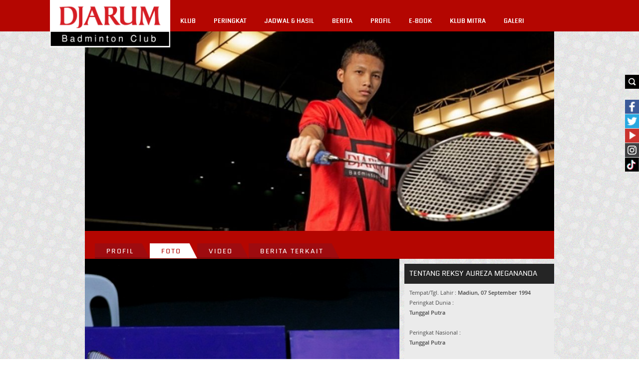

--- FILE ---
content_type: text/html; charset=UTF-8
request_url: https://pbdjarum.org/profil/alumni-foto/r/b5b7d33d228fb1f4c9/reksy-aureza-megananda/551c2d354900f96b9b
body_size: 39207
content:
<!DOCTYPE html><html xmlns="https://www.w3.org/1999/xhtml">
    <head>	
		<meta charset="UTF-8">
        <meta name="viewport" content="width=device-width, initial-scale=1, shrink-to-fit=no">
		<meta http-equiv="Cache-control" content="public">
		<meta name="facebook-domain-verification" content="nr4bufhmpiggbcho5g8xl9ikolx0vv" />
		<meta name="google-site-verification" content="jzdy2gcyr6QY8TWfS1zX0flpFs6Grt2ls56813bXp9I" />
		<meta name="google-site-verification" content="ANwQv3fJGn53V0qRc8AycYz85lZ7Bssq6ymSFUvO3rg" />
		    <meta name="1ebcb80fdda6b72eb8ce65eae322edc7" content="csrf_token">
		
				<meta content="651616364884459" property="fb:app_id">
				<meta content="100000005963189" property="fb:admins">
				<meta content="article" property="og:type">
				<meta content="https://pbdjarum.org/profil/alumni-foto/r/b5b7d33d228fb1f4c9/reksy-aureza-megananda/551c2d354900f96b9b" property="og:url">
				<meta property="og:title" content="PBDJARUM - Reksy Aureza Megananda" /> 
				<meta property="og:description" content=""/><meta http-equiv="Content-type" content="text/html; charset=utf-8" />
<meta name="robots" content="index,follow" />
<meta name="title" content="PBDJARUM - Reksy Aureza Megananda" />
<meta name="copyright" content="" />
<meta name="description" content="" />
<meta name="keywords" content="" />
        <title>PBDJARUM - Reksy Aureza Megananda</title>
        <link rel="shortcut icon" href="https://pbdjarum.org/public/images/favicon.ico">
        <link rel="stylesheet" href="https://cdnjs.cloudflare.com/ajax/libs/font-awesome/4.7.0/css/font-awesome.min.css">
        <link rel="stylesheet" type="text/css" href="https://pbdjarum.org/public/css/slick.css" integrity="sha384-WVjzI53UDFOxNlik4zsNHQW3/QLQmXPDfNUqCWYUY6PlHI11v0DHY327TxSaBOKQ" crossorigin="anonymous" media="screen">
        <link rel="stylesheet" type="text/css" href="https://pbdjarum.org/public/css/style.css?19"  crossorigin="anonymous" media="screen">
        <link rel="stylesheet" type="text/css" href="https://pbdjarum.org/public/beasiswa/assets/javascripts/datepicker/datepicker3.css" integrity="sha384-r8yZnLhnRx69epfBAp3qfZEt5pfGNq0KCGknSoH4AR0Cw0I/uX8koQsmYNHuBffx" crossorigin="anonymous">
    
        <link rel="stylesheet" type="text/css" href="https://pbdjarum.org/public/css/registrasi.css?13" crossorigin="anonymous" media="screen">
		 <link rel="stylesheet" type="text/css" href="https://pbdjarum.org/public/css/customeRegister.css?13"  crossorigin="anonymous" media="screen">
        <script src="https://pbdjarum.org/public/js/jquery-3.5.1.min.js" integrity="sha384-7qME0LLZ+oJJ6qFVkRenGLe6A5GzcqT7Xw5lfL+aOhpxCf+DMf3hIvXfAhZ+usi0" crossorigin="anonymous"></script>
		<script  type="text/javascript" src="https://pbdjarum.org/public/js/slick.min.js" integrity="sha384-6ti8KE5wzIQpsSxWGm4Y0UMBOvn7KmDPSnTI5JwrXPT0Boa59RICzM0yEqyPhSBI" crossorigin="anonymous"></script>
          <!-- Google Tag Manager -->
<script type="text/javascript" crossorigin="anonymous">(function(w,d,s,l,i){w[l]=w[l]||[];w[l].push({'gtm.start':
new Date().getTime(),event:'gtm.js'});var f=d.getElementsByTagName(s)[0],
j=d.createElement(s),dl=l!='dataLayer'?'&l='+l:'';j.async=true;j.src=
'https://www.googletagmanager.com/gtm.js?id='+i+dl;f.parentNode.insertBefore(j,f);
})(window,document,'script','dataLayer','GTM-KKMMVV');</script>
<!-- End Google Tag Manager -->

<!-- google pixel -->

<script>
!function (w, d, t) {
  w.TiktokAnalyticsObject=t;var ttq=w[t]=w[t]||[];ttq.methods=["page","track","identify","instances","debug","on","off","once","ready","alias","group","enableCookie","disableCookie"],ttq.setAndDefer=function(t,e){t[e]=function(){t.push([e].concat(Array.prototype.slice.call(arguments,0)))}};for(var i=0;i<ttq.methods.length;i++)ttq.setAndDefer(ttq,ttq.methods[i]);ttq.instance=function(t){for(var e=ttq._i[t]||[],n=0;n<ttq.methods.length;n++)ttq.setAndDefer(e,ttq.methods[n]);return e},ttq.load=function(e,n){var i="https://analytics.tiktok.com/i18n/pixel/events.js";ttq._i=ttq._i||{},ttq._i[e]=[],ttq._i[e]._u=i,ttq._t=ttq._t||{},ttq._t[e]=+new Date,ttq._o=ttq._o||{},ttq._o[e]=n||{},ttq._partner=ttq._partner||'GoogleTagManagerServer';var o=document.createElement("script");o.type="text/javascript",o.async=!0,o.src=i+"?sdkid="+e+"&lib="+t;var a=document.getElementsByTagName("script")[0];a.parentNode.insertBefore(o,a)};

  ttq.load('CPJBDVJC77U0TG5MFJ8G');
  ttq.page();
}(window, document, 'ttq');
</script>

<!-- end google pixel -->
                                <script crossorigin="anonymous">
                    var base_url="https://pbdjarum.org/";
                    </script>
<script type="application/ld+json" crossorigin="anonymous">
{
  "@context" : "https://schema.org",
  "@type" : "Organization",
  "url": "https://www.pbdjarum.org/",
  "logo": "https://www.pbdjarum.org/public/images/Logonw2.png",
  "sameAs" : [
    "https://www.facebook.com/pbdjrum",
    "https://www.facebook.com/pbdjrum",
    "https://www.instagram.com/pbdjarumofficial"
  ]
}
</script>
<!-- <iframe src="https://ovolo.gotrackier.io/pixel?av=689eea82d1cf77547b6475cc&txn_id=order_id&sale_amount=Amount" scrolling="no" frameborder="0"></iframe> -->

                </head>
<body style="background:url(https://pbdjarum.org/public/asstesprofile/images/bg-pattern.jpg);">
<!-- Google Tag Manager (noscript) -->
<noscript><iframe src="https://www.googletagmanager.com/ns.html?id=GTM-KKMMVV"
height="0" width="0" style="display:none;visibility:hidden"></iframe></noscript>
<!-- End Google Tag Manager (noscript) -->
		            <div class="search">
            <div class="searchbtnX">
                <form action="https://pbdjarum.org/search/artikel" id="searchxartikel" method="post" accept-charset="utf-8">
<input type="hidden" name="csrf_token" value="1ebcb80fdda6b72eb8ce65eae322edc7" />                                                       
                <div class="searchBTN"><input type="image" src="https://pbdjarum.org/public/images/searchbtn.gif"/></div>
                <div class="searchINPUT">
                    <input type="text" name="searchx"/>
					
                </div>
                </form>                <div class="clear_all"></div>
            </div>
        </div>
            <div class="fb">            
            <div class="fbbtnX">                
                <div class="fbBTN"><input type="image" src="https://pbdjarum.org/public/images/fb.jpg"/></div>
                <div class="fbINPUT">
                    <div>
                      <span>
                          <a href="https://www.facebook.com/pages/PB-Djarum/136625593073972" target="_blank">
                              <img src="https://pbdjarum.org/public/images/fb_hover.jpg" height="28px;"/>
                          </a>
                      </span>
                    </div>
                </div>                
                <div class="clear_all"></div>
            </div>
        </div>
        <div class="twitter">
            <div class="twitterbtnX">                
                <div class="twitterBTN"><input type="image" src="https://pbdjarum.org/public/images/twitter.jpg"/></div>
                <div class="twitterINPUT">
                    <a href="https://twitter.com/PBDjarum" target="_blank">
                        <img src="https://pbdjarum.org/public/images/twitter_hover.jpg" height="28px;"/>
                    </a>
                </div>                
                <div class="clear_all"></div>
            </div>
        </div>
        <div class="ytube">
            <div class="ytubebtnX">                
                <div class="ytubeBTN">
                    <input type="image" src="https://pbdjarum.org/public/images/youtube.jpg"/></div>
                <div class="ytubeINPUT">
                    <a href="https://www.youtube.com/user/pbdjarum?sub_confirmation=1" target="_blank">
                        <img src="https://pbdjarum.org/public/images/ytube_hover.jpg" height="28px;"/>
                    </a>
                </div>                
                <div class="clear_all"></div>
            </div>
        </div>
        <div class="ig">
            <div class="igbtnX">                
                <div class="igINPUT">
                    <a href="https://www.instagram.com/pbdjarumofficial/" target="_blank">
                        <img src="https://pbdjarum.org/public/images/instagram_1.jpg" height="28px;"/>
                    </a>
                </div>                
                <div class="clear_all"></div>
            </div>
        </div>
		<div class="tiktok">
            <div class="tiktokbtnX">                
                <div class="tiktokINPUT">
                    <a href="https://vt.tiktok.com/ZSJ15BWD6/" target="_blank">
                        <img src="https://pbdjarum.org/public/images/tiktok.jpg" height="28px;"/>
                    </a>
                </div>                
                <div class="clear_all"></div>
            </div>
        </div>
        <div class="wrapper">
            <div class="header">
                <div class="headerblock">
                    <div class="logo"><a href="https://pbdjarum.org/"><img src="https://pbdjarum.org/public/images/logopbdjarum24.png" style="border-block-end: 2px solid #fff;border-right: 0.5px solid #fff;width: 240px;" border="0"/></a></div>
                    <div class="userblock">
                       &nbsp;
                    </div>
                    <div class="menublock">
<ul>
	<li class="xmenu"><a class="txmenu" href="https://pbdjarum.org/klub">KLUB</a>
		<ul>
			<li><div class="downarr"></div></li>
			<li><a href="https://pbdjarum.org/klub/visi-dan-misi/" >VISI & MISI</a></li>
			<li><a href="https://pbdjarum.org/klub/sejarah/" >SEJARAH</a></li>
			<li><a href="https://pbdjarum.org/klub/fasilitas/" >FASILITAS</a></li>
			  <li><a href="https://pbdjarum.org/klub/beasiswa-bulutangkis/" >BEASISWA BULUTANGKIS</a></li>
			<!--<li><a href="https://pbdjarum.org/klub/training-camp/" >TRAINING CAMP</a></li-->
			<li><a href="https://pbdjarum.org/klub/tips-latihan/" >TIPS LATIHAN</a></li>
			<li><a href="https://pbdjarum.org/klub/peta-karir/" >PETA KARIR</a></li>
			<!-- <li><a href="https://pbdjarum.org/klub/official/" >OFFICIAL</a></li>-->
			
			<!--li><a href="https://pbdjarum.org/klub/klub-rekanan/" >KLUB REKANAN</a></li-->
		</ul>
	</li>
	<!-- <li class="xmenu"><a class="txmenu" href="https://pbdjarum.org/livingdata/">LIVING DATA</a></li> -->
	<li class="xmenu"><a class="txmenu" href="https://pbdjarum.org/peringkat/">PERINGKAT</a></li>
	<li class="xmenu"><a class="txmenu" href="https://pbdjarum.org/jadwal-dan-hasil/">JADWAL & HASIL</a></li>
	<li class="xmenu"><a class="txmenu" href="https://pbdjarum.org/berita/">BERITA </a>
		<ul>
			<li><div class="downarr"></div></li>                       
						<li><a href="https://pbdjarum.org/berita/berita-terkini/" >BERITA TERKINI</a></li>
			<li><a href="https://pbdjarum.org/berita/sirkuit-nasional/" >SIRKUIT NASIONAL</a></li>
			<li><a href="https://pbdjarum.org/berita/turnamen-nasional/" >TURNAMEN NASIONAL</a></li>
			<li><a href="https://pbdjarum.org/berita/turnamen-internasional/" >TURNAMEN INTERNASIONAL</a></li>
			<li><a href="https://pbdjarum.org/berita/diluar-arena/" >DILUAR ARENA</a></li>
			<li><a href="https://pbdjarum.org/berita/wawancara/" >WAWANCARA</a></li>
			<li><a href="https://pbdjarum.org/berita/audisi-umum/" >AUDISI UMUM</a></li>
			<li><a href="https://pbdjarum.org/berita/inspiring-story/" >INSPIRING STORY</a></li>
			<li><a href="https://pbdjarum.org/berita/olimpiade-rio/" >OLIMPIADE RIO</a></li>
		</ul>
	</li>
	 <li class="xmenu"><a class="txmenu" href="https://pbdjarum.org/profil/">PROFIL</a>
		<ul>
			<li><div class="downarr"></div></li>
			<li><a href="https://pbdjarum.org/profil/official/" >OFFICIAL</a></li>
			<li><a href="https://pbdjarum.org/profil/pemain/" class="xmenuactive">PEMAIN</a></li>
			<li><a href="https://pbdjarum.org/profil/pelatih/" >PELATIH</a></li>
			<li><a href="https://pbdjarum.org/profil/hall_of_fame/" >HALL OF FAME</a></li>
			<li><a href="https://pbdjarum.org/profil/alumni/" >ALUMNI</a></li>
			<!--<li><a href="https://pbdjarum.org/profil/player-of-the-month/" >PLAYER OF THE MONTH</a></li>-->
		</ul>
	</li>
	<li class="xmenu"><a href="https://pbdjarum.org/ebook/lists/" class="txmenu">E-BOOK</a></li>
	 <li class="xmenu"><a href="https://pbdjarum.org/klubmitra/" class="txmenu">KLUB MITRA</a></li> 
		<li class="xmenu"><a class="txmenu" href="https://pbdjarum.org/galeri/">GALERI</a>
		<ul>
			<li><div class="downarr"></div></li>
			<li><a href="https://pbdjarum.org/galeri/foto/" >FOTO</a></li>
			<li><a href="https://pbdjarum.org/galeri/video/" >VIDEO</a></li>
			<li><a href="https://pbdjarum.org/galeri/tvc/" >TVC</a></li>
		</ul>
	</li>
</ul>                    </div>
                </div>
            </div>
            <div class="container">
                <div class="containerin">
<script type="text/javascript" src="https://pbdjarum.org/public/js/jquery.hoverdir.js"></script>
<script type="text/javascript" src="https://pbdjarum.org/public/js/modernizr-1.6.min.js"></script>
<div class="HeadImages">
		<img src="https://pbdjarum.org/public/images/profile/banner/fb11b9d67abdd661e2c1c1aae1314199.jpg"  title="Reksy Aureza Megananda" alt="Reksy Aureza Megananda" border="0"/>
</div>
<div class="cLine cfilter" id="detil">
	<div class="kombar">
		<a href="https://pbdjarum.org/profil/alumni/r/b5b7d33d228fb1f4c9/reksy-aureza-megananda#detil" ><span class="tabL"><span class="tabR"><span class="tabC">Profil</span></span></span></a>
		<a href="https://pbdjarum.org/profil/alumni-foto/r/b5b7d33d228fb1f4c9/reksy-aureza-megananda#detil"  class="activetab"><span class="tabL"><span class="tabR"><span class="tabC">Foto</span></span></span></a>
		<a href="https://pbdjarum.org/profil/alumni-video/r/b5b7d33d228fb1f4c9/reksy-aureza-megananda#detil" ><span class="tabL"><span class="tabR"><span class="tabC">Video</span></span></span></a>
		<a href="https://pbdjarum.org/profil/alumni-berita/r/b5b7d33d228fb1f4c9/reksy-aureza-megananda#detil" ><span class="tabL"><span class="tabR"><span class="tabC">Berita Terkait</span></span></span></a>
		<div class="clear_all"></div>
	</div>
</div><div class="cLine cdetil">
	<div class="cdetilL">
			
							<div><img src="https://pbdjarum.org/public/images/galeri/f59414c31d3aed384776f0da399fac1a.jpg" border="0" width="100%"/></div>
							<div style="padding:10px 0;text-align:center;">Reksy menghalau serangan</div>
								<div class="maincatblock4">
						<ul id="da-thumbs5" class="da-thumbs5">
							<li>
					<a href="https://pbdjarum.org/profil/alumni-foto/r/b5b7d33d228fb1f4c9/reksy-aureza-megananda/6947b739c6219475ff#detil">
						<span class="ximageBlock"><img src="https://pbdjarum.org/public/images/galeri/medium/40770fd3b5fd9b28718274496817dc7b.jpg" border="0"/></span>
						<div><span class="xtitle">REKSY MENGHALAU SERANGAN</span><br/><span class="xmore">lihat detil</span></div>
					</a>
				</li>
							<li>
					<a href="https://pbdjarum.org/profil/alumni-foto/r/b5b7d33d228fb1f4c9/reksy-aureza-megananda/72bd72943b2d94e554#detil">
						<span class="ximageBlock"><img src="https://pbdjarum.org/public/images/galeri/medium/6b755c0f9cca1c6b5268847c6709f6da.jpg" border="0"/></span>
						<div><span class="xtitle">REKSY MENEKAN LAWAN</span><br/><span class="xmore">lihat detil</span></div>
					</a>
				</li>
							<li>
					<a href="https://pbdjarum.org/profil/alumni-foto/r/b5b7d33d228fb1f4c9/reksy-aureza-megananda/b5469221ac53b751c8#detil">
						<span class="ximageBlock"><img src="https://pbdjarum.org/public/images/galeri/medium/afc81e3c4d809351944f05de9261ff93.jpg" border="0"/></span>
						<div><span class="xtitle">AKSI REKSY DILAPANGAN</span><br/><span class="xmore">lihat detil</span></div>
					</a>
				</li>
							<li>
					<a href="https://pbdjarum.org/profil/alumni-foto/r/b5b7d33d228fb1f4c9/reksy-aureza-megananda/551c2d354900f96b9b#detil">
						<span class="ximageBlock"><img src="https://pbdjarum.org/public/images/galeri/medium/f59414c31d3aed384776f0da399fac1a.jpg" border="0"/></span>
						<div><span class="xtitle">REKSY MENGHALAU SERANGAN</span><br/><span class="xmore">lihat detil</span></div>
					</a>
				</li>
							<li>
					<a href="https://pbdjarum.org/profil/alumni-foto/r/b5b7d33d228fb1f4c9/reksy-aureza-megananda/3627dc20b776c50384#detil">
						<span class="ximageBlock"><img src="https://pbdjarum.org/public/images/galeri/medium/c4d55ac361e642fde343b835f8cf456f.jpg" border="0"/></span>
						<div><span class="xtitle">REKSY MENGGAPAI SHUTTLECOCK</span><br/><span class="xmore">lihat detil</span></div>
					</a>
				</li>
							<li>
					<a href="https://pbdjarum.org/profil/alumni-foto/r/b5b7d33d228fb1f4c9/reksy-aureza-megananda/c07d93aad536d0e357#detil">
						<span class="ximageBlock"><img src="https://pbdjarum.org/public/images/galeri/medium/34015d0c877e5e17dd70ecfaabde76cf.jpg" border="0"/></span>
						<div><span class="xtitle">REKSY MENEKAN LAWAN</span><br/><span class="xmore">lihat detil</span></div>
					</a>
				</li>
							<li>
					<a href="https://pbdjarum.org/profil/alumni-foto/r/b5b7d33d228fb1f4c9/reksy-aureza-megananda/11ea9e45a2f07152e9#detil">
						<span class="ximageBlock"><img src="https://pbdjarum.org/public/images/galeri/medium/781926cc0f34b264b8286c7d9ba6ec11.jpg" border="0"/></span>
						<div><span class="xtitle">REKSY MELONTARKAN SERANGAN</span><br/><span class="xmore">lihat detil</span></div>
					</a>
				</li>
							<li>
					<a href="https://pbdjarum.org/profil/alumni-foto/r/b5b7d33d228fb1f4c9/reksy-aureza-megananda/e1acbc809d9726a6cc#detil">
						<span class="ximageBlock"><img src="https://pbdjarum.org/public/images/galeri/medium/30d9b126ef9efdf227774c3ebfb0d968.jpg" border="0"/></span>
						<div><span class="xtitle">PUKULAN SMASH REKSY </span><br/><span class="xmore">lihat detil</span></div>
					</a>
				</li>
							<li>
					<a href="https://pbdjarum.org/profil/alumni-foto/r/b5b7d33d228fb1f4c9/reksy-aureza-megananda/5ad2ec401962bd69c0#detil">
						<span class="ximageBlock"><img src="https://pbdjarum.org/public/images/galeri/medium/d09ecf3fdc8ccbf554b4d51279ef6258.jpg" border="0"/></span>
						<div><span class="xtitle">AGUS (PELATIH) MEMBERIKAN PENGARAHAN</span><br/><span class="xmore">lihat detil</span></div>
					</a>
				</li>
							<li>
					<a href="https://pbdjarum.org/profil/alumni-foto/r/b5b7d33d228fb1f4c9/reksy-aureza-megananda/96a55c44f056fd0869#detil">
						<span class="ximageBlock"><img src="https://pbdjarum.org/public/images/galeri/medium/3bcd7bf89ca6cbaaedaf54c26c5db4cf.jpg" border="0"/></span>
						<div><span class="xtitle">REKSY MEMPERMAINKAN SHUTTLECOCK</span><br/><span class="xmore">lihat detil</span></div>
					</a>
				</li>
							<li>
					<a href="https://pbdjarum.org/profil/alumni-foto/r/b5b7d33d228fb1f4c9/reksy-aureza-megananda/fbfa54755f9a932eed#detil">
						<span class="ximageBlock"><img src="https://pbdjarum.org/public/images/galeri/medium/e494aa29bfaaa1bcec91e6df6e2297a5.jpg" border="0"/></span>
						<div><span class="xtitle">REKSY MENYAMBAR SHUTTLECOCK</span><br/><span class="xmore">lihat detil</span></div>
					</a>
				</li>
							<li>
					<a href="https://pbdjarum.org/profil/alumni-foto/r/b5b7d33d228fb1f4c9/reksy-aureza-megananda/e8f9ef2119a10b7e82#detil">
						<span class="ximageBlock"><img src="https://pbdjarum.org/public/images/galeri/medium/262a8244d9069b34ea4b6854dbd3b2a5.jpg" border="0"/></span>
						<div><span class="xtitle">REKSY NETTING</span><br/><span class="xmore">lihat detil</span></div>
					</a>
				</li>
							<li>
					<a href="https://pbdjarum.org/profil/alumni-foto/r/b5b7d33d228fb1f4c9/reksy-aureza-megananda/74cdc200ee1a4a7af2#detil">
						<span class="ximageBlock"><img src="https://pbdjarum.org/public/images/galeri/medium/40df5b4d4d0dccbe82871a6662498d74.jpg" border="0"/></span>
						<div><span class="xtitle">REKSY/ALAMSYAH DI PODIUM TUNGGAL DEWASA PUTRA</span><br/><span class="xmore">lihat detil</span></div>
					</a>
				</li>
							<li>
					<a href="https://pbdjarum.org/profil/alumni-foto/r/b5b7d33d228fb1f4c9/reksy-aureza-megananda/7fdd86bf059ed475e2#detil">
						<span class="ximageBlock"><img src="https://pbdjarum.org/public/images/galeri/medium/cd11bebb6b9c6fab962fc0fb7b313ced.jpg" border="0"/></span>
						<div><span class="xtitle">REKSY SEROBOT SHUTTLECOCK DI DEPAN NET</span><br/><span class="xmore">lihat detil</span></div>
					</a>
				</li>
							<li>
					<a href="https://pbdjarum.org/profil/alumni-foto/r/b5b7d33d228fb1f4c9/reksy-aureza-megananda/737f046fa593e8a9ca#detil">
						<span class="ximageBlock"><img src="https://pbdjarum.org/public/images/galeri/medium/d56addfc4d61e5c6c81551768cbdbbdf.jpg" border="0"/></span>
						<div><span class="xtitle">REKSY BERTAHAN</span><br/><span class="xmore">lihat detil</span></div>
					</a>
				</li>
							<li>
					<a href="https://pbdjarum.org/profil/alumni-foto/r/b5b7d33d228fb1f4c9/reksy-aureza-megananda/97ac900bd7fa2dbd94#detil">
						<span class="ximageBlock"><img src="https://pbdjarum.org/public/images/galeri/medium/d90b6b8fac091b52c828d51252c59bf2.jpg" border="0"/></span>
						<div><span class="xtitle">REKSY BERSORAK SAAT LOLOS KE FINAL</span><br/><span class="xmore">lihat detil</span></div>
					</a>
				</li>
							<li>
					<a href="https://pbdjarum.org/profil/alumni-foto/r/b5b7d33d228fb1f4c9/reksy-aureza-megananda/36c8f1cff3ee0776bc#detil">
						<span class="ximageBlock"><img src="https://pbdjarum.org/public/images/galeri/medium/eb0c4883e7da8d0560e279fcfeee14fd.jpg" border="0"/></span>
						<div><span class="xtitle">SELEBRASI REKSY</span><br/><span class="xmore">lihat detil</span></div>
					</a>
				</li>
							<li>
					<a href="https://pbdjarum.org/profil/alumni-foto/r/b5b7d33d228fb1f4c9/reksy-aureza-megananda/be8883d108d3647374#detil">
						<span class="ximageBlock"><img src="https://pbdjarum.org/public/images/galeri/medium/116bea42f989135fff54ec6ac21a2e62.jpg" border="0"/></span>
						<div><span class="xtitle">REKSY SELEBRASI KEMENANGAN ATAS EVERT</span><br/><span class="xmore">lihat detil</span></div>
					</a>
				</li>
							<li>
					<a href="https://pbdjarum.org/profil/alumni-foto/r/b5b7d33d228fb1f4c9/reksy-aureza-megananda/c37844189685506320#detil">
						<span class="ximageBlock"><img src="https://pbdjarum.org/public/images/galeri/medium/5288f3741842572d9ce93e161daac3c8.jpg" border="0"/></span>
						<div><span class="xtitle">REKSY JUMPING SMASH</span><br/><span class="xmore">lihat detil</span></div>
					</a>
				</li>
							<li>
					<a href="https://pbdjarum.org/profil/alumni-foto/r/b5b7d33d228fb1f4c9/reksy-aureza-megananda/0ed28367b0597d4399#detil">
						<span class="ximageBlock"><img src="https://pbdjarum.org/public/images/galeri/medium/cc2cee4259a97dfc78efc5d88b270736.jpg" border="0"/></span>
						<div><span class="xtitle">AGUS DWI BERIKAN ARAHAN KEPADA REKSY</span><br/><span class="xmore">lihat detil</span></div>
					</a>
				</li>
						</ul>
			<div class="clear_all"></div>
			<div class="pagingblock"><div class="paging"><strong>1</strong><a href="https://pbdjarum.org/profil/alumni-foto/r/b5b7d33d228fb1f4c9/reksy_aureza_megananda/551c2d354900f96b9b/20" data-ci-pagination-page="2">2</a><a href="https://pbdjarum.org/profil/alumni-foto/r/b5b7d33d228fb1f4c9/reksy_aureza_megananda/551c2d354900f96b9b/40" data-ci-pagination-page="3">3</a><a href="https://pbdjarum.org/profil/alumni-foto/r/b5b7d33d228fb1f4c9/reksy_aureza_megananda/551c2d354900f96b9b/20" data-ci-pagination-page="2" rel="next">&gt;</a><a href="https://pbdjarum.org/profil/alumni-foto/r/b5b7d33d228fb1f4c9/reksy_aureza_megananda/551c2d354900f96b9b/120" data-ci-pagination-page="7">Last &rsaquo;</a></div></div>		</div>
	</div>
	<div class="cdetilR">
		<div class="cdetilRin">
			<div class="cdetilRin_nav">
				<div class="cdetilRin_nav_1 pov_title profile_left_title">TENTANG REKSY AUREZA MEGANANDA</div>
				<div class="clear_all"></div>
			</div>
			<div class="cdetilRin_content">
				<div style="margin:4px 10px;font-size:11px;line-height:20px;" class="tentangprofil">
					Tempat/Tgl. Lahir : <b>Madiun, 07 September 1994</b><br/>
										Peringkat Dunia : <b><p><a href="https://www.bwfbadminton.org/page.aspx?id=14955"><span>Tunggal Putra</span></a></p></b><br/>
															Peringkat Nasional : <b><p><a href="https://www.pb-pbsi.org/app/ranking"><span>Tunggal Putra</span></a></p></b><br/>
															Email : <b>nanda_reksy@yahoo.co.id</b><br/>
															Tahun Bergabung : <b>2008</b><br/>
															Kategori Pertandingan : <b>Tunggal Putra</b><br/>
										Tangan (Kiri/Kanan) : <b>Kanan</b><br/>
										Tinggi Badan : <b>169</b><br/>
															Bagaimana mengawali karir bulu tangkis : <b><p>Mengikuti kakak latihan bulutangkis<br /><br /></p></b><br/>
									</div>
			</div>
		</div>
		
		<div class="cdetilRin">
	<div class="cdetilRin_nav">
		<div class="cdetilRin_nav_1 pov_title">BERITA TERBARU</div>
		<div class="cdetilRin_nav_2 pov_next"><a href="https://pbdjarum.org/berita/berita-terkini/">lihat berita lainnya</a></div>
		<div class="clear_all"></div>
	</div>
	<div class="cdetilRin_content">
				<div class="cdetilRin_contentin">
			<div class="cdetilRin_contentin1"><a href="https://pbdjarum.org/berita/turnamen-internasional/20260118-india-open-2026-jadi-runner-up-jonatan-fokus-evaluasi-dan-recovery-jelang-indonesia-masters"><span><img src="https://pbdjarum.org/public/images/artikel/small/8c98afbc29178ac5230f1888d6fc4e82.jpeg" border="0"/></span></a></div>
			<div class="cdetilRin_contentin2">
				<div class="cdetilRin_contentin2_1">18 Januari 2026</div>
				<div class="lineblock3_2_in2_contentin2_2"><a href="https://pbdjarum.org/berita/turnamen-internasional/20260118-india-open-2026-jadi-runner-up-jonatan-fokus-evaluasi-dan-recovery-jelang-indonesia-masters">[India Open 2026] Jadi Runner-up, Jonatan Fokus Evaluasi dan Recovery Jelang Indonesia Masters</a></div>
			</div>
			<div class="clear_all"></div>
		</div>
				<div class="cdetilRin_contentin">
			<div class="cdetilRin_contentin1"><a href="https://pbdjarum.org/berita/turnamen-internasional/20260116-india-open-2026-perjalanan-putri-kw-terhenti"><span><img src="https://pbdjarum.org/public/images/artikel/small/de3fae7e55327663358c3bd268ffe41b.jpeg" border="0"/></span></a></div>
			<div class="cdetilRin_contentin2">
				<div class="cdetilRin_contentin2_1">16 Januari 2026</div>
				<div class="lineblock3_2_in2_contentin2_2"><a href="https://pbdjarum.org/berita/turnamen-internasional/20260116-india-open-2026-perjalanan-putri-kw-terhenti">[India Open 2026] Perjalanan Putri KW Terhenti</a></div>
			</div>
			<div class="clear_all"></div>
		</div>
				<div class="cdetilRin_contentin">
			<div class="cdetilRin_contentin1"><a href="https://pbdjarum.org/berita/turnamen-internasional/20260116-india-open-2026-jonatan-genggam-tiket-semifinal"><span><img src="https://pbdjarum.org/public/images/artikel/small/b485912fdc1070c5438fbdcc57382a7a.jpeg" border="0"/></span></a></div>
			<div class="cdetilRin_contentin2">
				<div class="cdetilRin_contentin2_1">16 Januari 2026</div>
				<div class="lineblock3_2_in2_contentin2_2"><a href="https://pbdjarum.org/berita/turnamen-internasional/20260116-india-open-2026-jonatan-genggam-tiket-semifinal">[India Open 2026] Jonatan Genggam Tiket Semifinal</a></div>
			</div>
			<div class="clear_all"></div>
		</div>
			</div>
</div>		<div class="cdetilRin">
	<div class="cdetilRin_nav">
		<div class="cdetilRin_nav_1 pov_title">BERITA TERPOPULER</div>
		<div class="cdetilRin_nav_2 pov_next"><a href="https://pbdjarum.org/berita/berita-terkini/">lihat berita lainnya</a></div>
		<div class="clear_all"></div>
	</div>
	<div class="cdetilRin_content">
				<div class="cdetilRin_contentin">
			<div class="cdetilRin_contentin1"><a href="https://pbdjarum.org/berita/turnamen-internasional/a406598c141aada869/petronas-malaysia-open-2026-pesta-china-korea--dan-thailand"><span><img src="https://pbdjarum.org/public/images/artikel/small/f17b68670f49af26ec1ad0474e9d64af.jpg" border="0"/></span></a></div>
			<div class="cdetilRin_contentin2">
				<div class="cdetilRin_contentin2_1">11 Januari 2026</div>
				<div class="lineblock3_2_in2_contentin2_2"><a href="https://pbdjarum.org/berita/turnamen-internasional/a406598c141aada869/petronas-malaysia-open-2026-pesta-china-korea--dan-thailand">[Petronas Malaysia Open 2026] Pesta China, Korea  dan Thailand</a></div>
			</div>
			<div class="clear_all"></div>
		</div>
				<div class="cdetilRin_contentin">
			<div class="cdetilRin_contentin1"><a href="https://pbdjarum.org/berita/turnamen-internasional/b02d1efd88662fe6f7/petronas-malaysia-open-2026-fajarfikri-tembus-semifinal"><span><img src="https://pbdjarum.org/public/images/artikel/small/0c8dcf5d6a7c72ac7ec9863bcbc5c621.jpg" border="0"/></span></a></div>
			<div class="cdetilRin_contentin2">
				<div class="cdetilRin_contentin2_1">09 Januari 2026</div>
				<div class="lineblock3_2_in2_contentin2_2"><a href="https://pbdjarum.org/berita/turnamen-internasional/b02d1efd88662fe6f7/petronas-malaysia-open-2026-fajarfikri-tembus-semifinal">[Petronas Malaysia Open 2026] Fajar/Fikri Tembus Semifinal</a></div>
			</div>
			<div class="clear_all"></div>
		</div>
				<div class="cdetilRin_contentin">
			<div class="cdetilRin_contentin1"><a href="https://pbdjarum.org/berita/turnamen-internasional/ac81bc57b4a4352022/petronas-malaysia-open-2026-persiapan-fajarfikri-cukup-baik"><span><img src="https://pbdjarum.org/public/images/artikel/small/16a6069af1045c8a21ee698556ffdf6a.jpg" border="0"/></span></a></div>
			<div class="cdetilRin_contentin2">
				<div class="cdetilRin_contentin2_1">06 Januari 2026</div>
				<div class="lineblock3_2_in2_contentin2_2"><a href="https://pbdjarum.org/berita/turnamen-internasional/ac81bc57b4a4352022/petronas-malaysia-open-2026-persiapan-fajarfikri-cukup-baik">[Petronas Malaysia Open 2026] Persiapan Fajar/Fikri Cukup Baik</a></div>
			</div>
			<div class="clear_all"></div>
		</div>
			</div>
</div>
			</div>
	<div class="clear_all"></div>
</div>
<script type="text/javascript">
	$(function() { 
		$(' #da-thumbs5 > li ').each( function() { $(this).hoverdir(); } ); 
	});
</script>
                </div>
            </div>
            <iframe src="https://ovolo.gotrackier.io/pixel?av=689eea82d1cf77547b6475cc&txn_id=order_id&sale_amount=Amount" scrolling="no" frameborder="0" width="1" height="1"></iframe>
            <div class="footer">
                <div class="footertop">
                    <div class="footertopin">
                        <div class="logofoundation do_right"><a href="https://www.djarumfoundation.org/" target="_blank"><img src="https://pbdjarum.org/public/images/djarum_foundation.jpg" border="0"/></a></div>
                        <div class="clear_all"></div>
                    </div>
                </div>
                <div class="footerbtm">
                    <div class="footerbtmin">
                        <div class="do_left">Copyrights &copy; 2026 YAY DJARUM. All Rights Reserved.</div>
                        <div class="do_right footermenu">
                            <ul>
                                <li><a href="https://pbdjarum.org/contact-us">Contact Us</a></li>          
                                <li><a href="https://pbdjarum.org/sitemap">Sitemap</a></li>
                                <li><a href="https://pbdjarum.org/terms-conditions">Terms &amp; Conditions</a></li>
                                <li><a href="https://pbdjarum.org/privacy-policy">Privacy Policy</a></li>
                            </ul>
                            <div class="clear_all"></div>
                        </div>
                        <div class="clear_all"></div>
                    </div>
                </div>
            </div>
        </div>
	<div class="scrollToTop"><img src="https://pbdjarum.org/public/images/arr_tml_top.png" border="0"/></div>
	        <script type="text/javascript" integrity="sha384-k8mapP9xLogV0BkVY7rFYYMJ1T9fx4aYEr4/S0DN19yDB0uk4Wnhp37m8vuUnyQu" crossorigin="anonymous">
		  $(function(){
                    $(".PopXClose").click(function(){
                        $(".PopXBG").fadeOut();
                        $(".PopXCONTENT").hide();
                        $('#iframeyoutubebanner').remove();
                    });
                });   
			  function onYouTubeIframeAPIReady() {
                        var player;
                        player = new YT.Player('iframeyoutubebanner', {
                        playerVars: {
                            autoplay: 1
                        },
                        events: {
                            onReady: function(e) {
                            e.target.mute();
                            }
                        }
                        });
                        }
                      
			$(document).ready(function() {
                $('.closebtn').click(function() {
                        $('.popup-otp').fadeOut(function() {
                                $('.overlay').fadeOut();
                        });
                });
				$('.imagesmodal').attr('src','https://www.pbdjarum.org/public/images/popup/DF_HUT RI_72 480x480.gif'),
		
				
                $('.xmenu').hover(
                        function() {
                                $(this).children('ul').stop().slideDown();
                        }, function() {
                                $(this).children('ul').stop().slideUp();
                        }
                );
                $('.searchbtnX').hover(                        
                        function(){
							console.log('ddsds');
                                $('.search').stop(true).animate({right: 0}, 500);
                        },
                        function(){
							if($('input[name=searchx]').val()=='')
							{
                                $('.search').stop(true).animate({right: -172}, 500);
							}
                        }
                );
				
				$('.fbbtnX').hover(                        
                        function(){                            
                                $('.fb').stop(true).animate({right: -65}, 500);
                        },
                        function(){                            
                                $('.fb').stop(true).animate({right: -172}, 500);
                        }
                );
        
                $('.twitterbtnX').hover(                        
                        function(){                            
                                $('.twitter').stop(true).animate({right: -65}, 500);
                        },
                        function(){                            
                                $('.twitter').stop(true).animate({right: -172}, 500);
                        }
                );
        
                $('.ytubebtnX').hover(                        
                        function(){                            
                                $('.ytube').stop(true).animate({right: -65}, 500);
                        },
                        function(){                            
                                $('.ytube').stop(true).animate({right: -172}, 500);
                        }
                );

                $('.igbtnX').hover(                        
                        function(){                            
                                $('.ig').stop(true).animate({right: -65}, 500);
                        },
                        function(){                            
                                $('.ig').stop(true).animate({right: -172}, 500);
                        }
                );

				$('.tiktokbtnX').hover(                        
                        function(){                            
                                $('.tiktok').stop(true).animate({right: -65}, 500);
                        },
                        function(){                            
                                $('.tiktok').stop(true).animate({right: -172}, 500);
                        }
                );
				
                $('.search-btn-menu').hover(                        
                        function(){                            
                                $('.fb-right-menu').stop(true).animate({right: 0}, 500);
                        },
                        function(){                            
                                $('.fb-right-menu').stop(true).animate({right: -172}, 500);
                        }
                );
        
                $('#lnkUsernameMenu').click(
                        function() {
                                if( $('.username-container ul').is(":visible") ){
                                        $('.username-container ul').stop().slideUp();
                                }else{
                                        $('.username-container ul').stop().slideDown();
                                }
                        }
                );
               
                $('#lnkLoginSignupMenu').click(
                        function() {
                                if( $('.username-container ul').is(":visible") ){
                                        $('.username-container ul').stop().slideUp();
                                }else{
                                        $('.username-container ul').stop().slideDown();
                                }
                        }
                );
		
                $(window).scroll(function(){
                        if ($(this).scrollTop() > 200) {
                                $('.scrollToTop').addClass('goShow');
                        } else {
                                $('.scrollToTop').removeClass('goShow');
                        }
                });
                $('.scrollToTop').click(function(){
                        $('html, body').animate({scrollTop : 0},600);
                        return false;
                });
		
        });
        </script>
       <script src="https://platform.twitter.com/widgets.js" integrity="sha384-499SBD55kkmk6teLzQZZef8okF8ueqUOZzwFObzBjUBpRpLEotudfRvf2sD6fvsr" crossorigin="anonymous"></script>
        
	<script src="https://pbdjarum.org/public/js/parsleyjs/dist/parsley.min.js" type="text/javascript" integrity="sha384-8IdZsKUeeTS6zODIZf6sGVWjjUPo60zyeJSoSQ4EcANseQtctwkLxU/7Fc5Jnvd9" crossorigin="anonymous"></script>
    <script src="https://pbdjarum.org/public/js/parsleyjs/dist/i18n/id.js" type="text/javascript" integrity="sha384-ark6BPmz16tSKNmgNCFjvUaurcKzxhd2zRONQzbSddQgUO356xuw0wgEdkA3QV5n" crossorigin="anonymous"></script>
    <script src="https://pbdjarum.org/public/beasiswa/assets/javascripts/datepicker/bootstrap-datepicker.js" integrity="sha384-MIrThTRtjmS0IPpTF4jmLk6hQddGMgpNW5Fl+QQOifAvTHG6SASUwQCBXllzhHWV" crossorigin="anonymous"></script>
       <script  type="text/javascript" src="https://pbdjarum.org/public/js/registrasi.js?v30"></script>
	 </body>
</html>


--- FILE ---
content_type: text/css
request_url: https://pbdjarum.org/public/css/style.css?19
body_size: 106773
content:
@font-face {
    font-family: 'Conv_Arvo-BoldItalic';
    src: url('fonts/Arvo-BoldItalic.eot');
    src: local('☺'), url('fonts/Arvo-BoldItalic.woff') format('woff'), url('fonts/Arvo-BoldItalic.ttf') format('truetype'), url('fonts/Arvo-BoldItalic.svg') format('svg');
    font-weight: normal;
    font-style: normal;
}

.quotextext,
mark {
    font-style: italic
}

a,
hr {
    padding: 0
}

.da-thumbs,
.da-thumbs2,
.da-thumbs3,
.da-thumbs4,
.da-thumbs5,
nav ul,
ol,
ul {
    list-style: none
}

a,
nav li,
nav ul {
    margin: 0
}

.hidden,
.invisible {
    visibility: hidden
}

.clear_all,
.clearfix:after {
    clear: both
}

a,
a:active,
a:visited,
ins {
    text-decoration: none
}

.containerin,
.containerin2 {
    min-height: 500px;
    display: block;
    width: 940px
}

.closelokasi,
.lineblock4in_3IMG,
.noselect {
    -webkit-touch-callout: none
}

abbr,
address,
article,
aside,
audio,
b,
blockquote,
body,
canvas,
caption,
cite,
code,
dd,
del,
details,
dfn,
div,
dl,
dt,
em,
fieldset,
figcaption,
figure,
footer,
form,
h1,
h2,
h3,
h4,
h5,
h6,
header,
hgroup,
html,
i,
iframe,
img,
ins,
kbd,
label,
legend,
li,
mark,
menu,
nav,
object,
ol,
p,
pre,
q,
samp,
section,
small,
span,
strong,
sub,
summary,
sup,
table,
tbody,
td,
tfoot,
th,
thead,
time,
tr,
ul,
var,
video {
    margin: 0;
    padding: 0;
    border: 0;
    outline: 0;
    font-size: 100%;
    vertical-align: baseline;
    background: 0 0
}

ins,
mark {
    background-color: #ff9;
    color: #464646
}

article,
aside,
details,
figcaption,
figure,
footer,
header,
hgroup,
menu,
nav,
section {
    display: block
}

blockquote,
q {
    quotes: none
}

blockquote:after,
blockquote:before,
q:after,
q:before {
    content: '';
    content: none
}

a {
    font-size: 100%;
    vertical-align: baseline;
    background: 0 0
}

mark {
    font-weight: 700
}

del {
    text-decoration: line-through
}

abbr[title],
dfn[title] {
    border-bottom: 1px dotted;
    cursor: help
}

table {
    border-collapse: collapse;
    border-spacing: 0
}

hr {
    display: block;
    height: 1px;
    border: 0;
    border-top: 1px solid #ccc;
    margin: 1em 0
}

input,
select {
    vertical-align: middle
}

button,
input,
select,
textarea {
    font: 99% open_sansregular
}

body,
code,
kbd,
pre,
samp {
    font-family: open_sansregular
}

a,
a:active,
a:hover,
a:visited,
body,
input,
select,
textarea {
    color: #464646
}

h1,
h2,
h3,
h4,
h5,
h6,
strong,
th {
    font-weight: 700
}

html {
    overflow-y: scroll
}

a:active,
a:hover {
    outline: 0
}

ol,
ul {
    margin-left: 14px
}

ol {
    list-style-type: decimal
}

small {
    font-size: 85%
}

sub,
sup {
    font-size: smaller
}

td,
td img {
    vertical-align: top
}

sub {
    vertical-align: sub
}

sup {
    vertical-align: super
}

pre {
    padding: 15px;
    white-space: pre;
    white-space: pre-wrap;
    white-space: pre-line;
    word-wrap: break-word
}

textarea {
    overflow: auto
}

.ie6 legend,
.ie7 legend {
    margin-left: -7px
}

input[type=radio] {
    vertical-align: text-bottom
}

input[type=checkbox] {
    vertical-align: bottom
}

.ie7 input[type=checkbox] {
    vertical-align: baseline
}

.ie6 input {
    vertical-align: text-bottom
}

button,
input[type=button],
input[type=submit],
label {
    cursor: pointer
}

button,
input,
select,
textarea {
    margin: 0
}


input:invalid,
textarea:invalid {
    border-radius: 1px;
    /* -moz-box-shadow: 0 0 5px red; */
    /* -webkit-box-shadow: 0 0 5px red; */
    /* box-shadow: 0 0 5px red */
}
input:invalid:focus:valid,
textarea:invalid:focus:valid {
    border-radius: 1px;
    /* -moz-box-shadow: 0 0 5px red; */
    /* -webkit-box-shadow: 0 0 5px red; */
    /* box-shadow: 0 0 5px red */
}
.no-boxshadow input:invalid,
.no-boxshadow textarea:invalid {
    background-color: #f0dddd
}

::-moz-selection {
    background: #464646;
    color: #fff;
    text-shadow: none
}

::selection {
    background: #464646;
    color: #fff;
    text-shadow: none
}

a:link {
    -webkit-tap-highlight-color: #464646
}

button {
    width: auto;
    overflow: visible
}

.ie7 img {
    -ms-interpolation-mode: bicubic
}

.ir {
    display: block;
    text-indent: -999em;
    overflow: hidden;
    background-repeat: no-repeat;
    text-align: left;
    direction: ltr
}

.hidden {
    display: none
}

.visuallyhidden {
    position: absolute!important;
    clip: rect(1px 1px 1px 1px);
    clip: rect(1px, 1px, 1px, 1px)
}

.clearfix:after,
.clearfix:before {
    content: "\0020";
    display: block;
    height: 0;
    visibility: hidden
}

.clearfix {
    zoom: 1
}

.margin5 {
    margin: 5px
}

.margin-top2 {
    margin-top: 2px
}

.margin10 {
    margin: 10px
}

.marginl20 {
    margin-left: 20px
}

.margint20 {
    margin-top: 20px
}

.arrowLeft,
.arrowRight {
    width: 12px;
    height: 21px;
    margin-top: -11px;
    position: absolute;
    top: 50%;
    cursor: pointer
}

.marginb20 {
    margin-bottom: 20px
}

.marginl10 {
    margin-left: 10px
}

.do_left {
    float: left
}

.do_right {
    float: right
}

.noFont {
    font-size: 0
}

.arrowLeft {
    background: url(../images/arrow.png);
    left: 10px
}

.arrowRight {
    background: url(../images/arrow.png) -12px 0;
    right: 10px
}

.playvideobtn {
    width: 73px;
    height: 73px;
    background: url(../images/play_btn.png);
    position: absolute;
    left: 50%;
    top: 50%;
    margin-left: -37px;
    margin-top: -37px
}

body {
    color: #464646;
    /* background: url(../images/bg.jpg) top left #F9F9F9; */
	background: url(../images/bg2.jpg) top  #F9F9F9;
    font-size: 12px;
	background-size: cover;
	background-attachment: fixed;
    background-position: center;
}

a:hover {
    color: #B40601
}

b,
strong {
    font-family: open_sanssemibold;
    font-weight: 400
}

.pagingblock {
    position: relative;
    width: 630px;
    height: 50px
}

.paging {
    padding: 5px 0;
    width: 100%;
    text-align: center;
    margin-top: 20px
}

.paging a,
.paging strong {
    color: #FFF;
    font-size: 12px;
    line-height: 12px;
    padding: 1px 6px;
    width: 100px
}

.paging strong {
    background: url(../images/bgpagingactive.jpg) no-repeat #9a0f0f
}

.paging a {
    background: url(../images/bgpaging.jpg) no-repeat #464646
}

.paging a:hover,
.pagingx strong {
    background: url(../images/bgpagingactive.jpg) no-repeat #9a0f0f
}

.staffsbox td {
    padding: 10px 10px 10px 0
}

.staffsbox table {
    margin-bottom: 50px
}

.full {
    text-align: justify
}

.center {
    text-align: center
}

.left {
    text-align: left
}

.right {
    text-align: right
}

.justify {
    text-align: justify
}

.font10 {
    font-size: 10px
}

.font12 {
    font-size: 12px
}

.font14 {
    font-size: 14px
}

.font16 {
    font-size: 16px
}

.font18 {
    font-size: 18px
}

.font20 {
    font-size: 20px
}

.font22 {
    font-size: 22px
}

.font24 {
    font-size: 24px
}

.font26 {
    font-size: 26px
}

.higlights {
    color: #cc1543;
    font-size: 16px
}

.orangetext {
    color: #FC6
}

.redtext {
    color: #b40601
}

.goldtext {
    color: #a0750e
}

.pagingx {
    padding: 5px 2px;
    width: 100%;
    text-align: center
}

.pagingx a,
.pagingx strong {
    padding: 1px 6px;
    width: 100px;
    color: #FFF;
    font-size: 12px;
    line-height: 12px
}

.pagingx a {
    background: url(../images/bgpaging.jpg) no-repeat #464646
}

.pagingx a:hover {
    background: url(../images/bgpagingactive.jpg) no-repeat #9a0f0f
}

.iframebox1,
.iframebox2,
.iframebox3 {
    overflow: hidden;
    background: #363636
}

.iframebox1 {
    width: 940px;
    height: 90px
}

.iframebox2 {
    width: 460px;
    height: 112px
}

.iframebox3 {
    width: 300px;
    height: 265px
}

.roundedavatar IMG {
    -moz-border-radius: 24px;
    -webkit-border-radius: 24px;
    -khtml-border-radius: 24px;
    border-radius: 24px;
    width: 48px;
    height: 48px
}

.header,
.wrapper {
    width: 100%;
    display: block
}

.wrapper {
    position: relative;
    height: 100%;
    min-width: 940px
}

.header {
    height: 63px;
    background: #b40601;
    position: fixed;
    z-index: 998
}

.headerblock {
    width: 940px;
    height: 63px;
    margin: 0 auto
}

.headerblock a,
.headerblock a:link,
.headerblock a:visited {
    color: #FFF
}

.headerblock a:hover {
    color: #dadada
}

.headerblock .logo {
    z-index: 9999;
    position: absolute;
    margin-left: -70px;
    width: 134px;
    height: 185px
}

.headerblock .userblock {
    color: #fff;
    font-family: quanticoregular;
    font-size: 12px;
    height: 12px;
    line-height: 12px;
    margin-bottom: 9px;
    margin-left: 170px;
    position: relative;
    text-align: right;
    width: 770px
}

.headerblock .menublock,
.slidertext {
    font-family: quanticobold
}

.lineblocktext,
.slidertext {
    text-align: center;
    text-shadow: 1px 1px 1px #000
}

.count-fb {
    margin: 0 7px 7px;
    position: relative;
    background: #fff;
    border: 1px solid #d6d6d6
}

.count-fb:after,
.count-fb:before {
    right: 100%;
    top: 50%;
    border: solid transparent;
    content: " ";
    height: 0;
    width: 0;
    position: absolute;
    pointer-events: none
}

.count-fb:after {
    border-color: rgba(255, 255, 255, 0);
    border-right-color: #fff;
    border-width: 6px;
    margin-top: -6px
}

.count-fb:before {
    border-color: rgba(102, 102, 102, 0);
    border-right-color: #d6d6d6;
    border-width: 7px;
    margin-top: -7px
}

.headerblock .userblock a,
.headerblock .userblock a:active,
.headerblock .userblock a:link {
    color: #FFF
}

.headerblock .userblock a:hover {
    color: #dadada
}

.headerblock .menublock {
    margin-left: 173px;
    width: 767px;
    height: 42px
}

.headerblock .menublock ul {
    font-size: 12px;
    margin: 0;
    padding: 0;
    list-style-type: none
}

.headerblock .menublock .xmenu {
    float: left;
    padding: 10px;
    height: 22px
}

.headerblock .menublock .xmenu a {
    padding: 2px 8px;
    display: block;
    margin-bottom: 10px
}

.headerblock .menublock .xmenu ul {
    display: none;
    margin-left: -20px;
    position: absolute;
    z-index: 9999
}

.headerblock .menublock .xmenu li {
    font-size: 12px;
    border-bottom: 1px solid #464646;
    color: #959595;
    background: url(../images/trans_2.png)
}

.headerblock .menublock .xmenu li a,
.headerblock .menublock .xmenu li a:link,
.headerblock .menublock .xmenu li a:visited {
    line-height: 12px;
    color: #959595;
    display: block;
    padding: 10px 30px;
    margin: 0
}

.headerblock .menublock .xmenu li a.xmenuactive,
.headerblock .menublock .xmenu li a:hover {
    background: #111;
    color: #ebebeb
}

.downarr {
    background: url(../images/downarrow.png) no-repeat;
    width: 13px;
    height: 10px;
    margin-left: 40px;
    font-size: 0
}

.sliderblock,
.sliderchildin {
    background: #000;
    overflow: hidden
}

.container {
    width: 100%;
    padding-top: 63px
}

.containerin {
    margin: 0 auto 30px
}

.containerin2 {
    margin: 0 auto
}

.sliderblock {
    width: 940px;
    height: 520px;
    position: relative
}

.slidertext {
    text-transform: uppercase;
    width: 900px;
    color: #FFF;
    position: absolute;
    left: 0;
    bottom: 136px;
    z-index: 2;
    padding: 20px;
    font-size: 26px
}

.sliderchildin {
    text-shadow: 1px 1px 1px #000;
    width: 300px;
    height: 126px;
    margin-left: 10px;
    position: relative
}

.sliderchildin .sliderchildintext,
.sliderchildin:hover .sliderchildintext {
    position: absolute;
    top: 0;
    left: 0;
    padding: 8px 10px 10px;
    z-index: 2;
    text-transform: uppercase
}

.sliderchildin .sliderchildintext {
    width: 290px;
    height: 106px
}

.sliderchildin .title {
    width: 280px;
    height: 94px;
    overflow: hidden;
    color: #e7af26;
    font-size: 13px;
    font-family: open_sansbold;
    line-height: 18px
}

.sliderchildin .next {
    width: 280px;
    height: 26px;
    overflow: hidden;
    color: #e7af26;
    font-size: 12px;
    font-family: quanticoregular
}

.slideXctive .next,
.slideXctive .title,
.sliderchildin:hover .next,
.sliderchildin:hover .title {
    color: #FFF
}

.sliderchildin .redblock {
    display: none
}

.slideXctive .redblock,
.sliderchildin .blackblock,
.sliderchildin:hover .redblock {
    display: block
}

.sliderchildin:hover .sliderchildintext {
    width: 290px;
    height: 106px
}

.blackblock,
.redblock {
    z-index: 1;
    height: 126px;
    width: 300px;
    position: absolute;
    top: 0;
    left: 0
}

.slideXctive .blackblock,
.sliderchildin:hover .blackblock {
    display: none
}

.blackblock {
    background: url(../images/gradbox.png)
}

.redblock {
    background: url(../images/transred.png)
}

.xgrey {
    filter: url("data:image/svg+xml;utf8,<svg xmlns=\'http://www.w3.org/2000/svg\'><filter id=\'grayscale\'><feColorMatrix type=\'matrix\' values=\'0.3333 0.3333 0.3333 0 0 0.3333 0.3333 0.3333 0 0 0.3333 0.3333 0.3333 0 0 0 0 0 1 0\'/></filter></svg>#grayscale");
    filter: gray;
    -webkit-filter: grayscale(100%)
}

.slidelinkblock {
    display: block;
    height: 126px;
    width: 300px;
    position: absolute;
    z-index: 3
}

.gradsliders {
    background: url(../images/gradient_7.png) bottom left repeat-x;
    width: 940px;
    height: 520px;
    position: absolute;
    bottom: 0;
    left: 0;
    z-index: 1
}

.lineblockin1,
.lineblockin2 {
    height: 131px;
    position: relative;
    width: 310px;
    float: left;
    overflow: hidden
}

.lineblock {
    margin-top: 10px
}

.lineblockin2 {
    margin-left: 5px
}


.lineblocktext {
    position: absolute;
    bottom: 8px;
    left: 0;
    width: 310px;
    font-family: quanticobold;
    font-size: 17px;
    color: #FFF;
    z-index: 2
}

.lineblock3_1_in1_text1,
.lineblock3_1_in1_text2,
.pov_next,
.pov_title {
    font-family: quanticoregular;
    color: #FFF
}

.lineblock3_1 {
    float: left;
    width: 540px;
    height: 456px;
    display: block
}

.lineblock3_1_in1 {
    position: relative;
    width: 540px;
    height: 324px;
    background: #252525;
    overflow: hidden
}

.lineblock3_1_in1_text {
    width: 540px;
    height: 75px;
    position: absolute;
    left: 0;
    bottom: 0;
    background: url(../images/trans_1.png);
    z-index: 2
}

.lineblock3_1_in1_text1 {
    text-transform: uppercase;
    margin-left: 10px;
    margin-top: 10px;
    font-size: 14px
}

.lineblock3_1_in1_text2 {
    text-transform: uppercase;
    width: 530px;
    height: 40px;
    overflow: hidden;
    margin-left: 10px;
    font-size: 28px
}

.lineblock3_1_in2 {
    position: relative;
    width: 540px;
    height: 132px;
    background: #252525;
    overflow: hidden
}

.lineblock3_1_in2_nav {
    height: 40px;
    width: 540px;
    overflow: hidden
}

.lineblock3_1_in2_nav_1 {
    float: left;
    margin-left: 10px;
    margin-top: 10px
}

.pov_title {
    font-size: 14px
}

.pov_next {
    font-size: 10px
}

.pov_next a,
.pov_next a:link,
.pov_next a:visited {
    font-family: open_sansregular;
    color: #FFF;
    font-size: 10px
}

.lineblock3_1_in2_othersimg_title,
a.ytline {
    font-family: quanticoregular;
    text-align: center
}

.pov_next a:hover {
    color: #b40601
}

.lineblock3_1_in2_nav_2 {
    color: #FFF;
    float: right;
    margin-right: 10px;
    margin-top: 14px
}

.curxothers:hover .lineblock3_1_in2_othersimg_title,
.lineblock3_1_in2_othersimg_Link:hover~.lineblock3_1_in2_othersimg_title {
    color: #b40601
}

.lineblock3_1_in2_others {
    width: 540px;
    height: 80px;
    overflow: hidden
}

.curxothers {
    cursor: pointer
}

.curxothers IMG {
    filter: url("data:image/svg+xml;utf8,<svg xmlns=\'http://www.w3.org/2000/svg\'><filter id=\'grayscale\'><feColorMatrix type=\'matrix\' values=\'0.3333 0.3333 0.3333 0 0 0.3333 0.3333 0.3333 0 0 0.3333 0.3333 0.3333 0 0 0 0 0 1 0\'/></filter></svg>#grayscale");
    filter: gray;
    -webkit-filter: grayscale(100%)
}

.curxothers:hover IMG {
    filter: none;
    -webkit-filter: none
}

.lineblock3_1_in2_othersimg {
    position: relative;
    font-size: 0;
    width: 96px;
    height: 80px;
    overflow: hidden;
    margin-left: 10px;
    float: left
}

.lineblock3_1_in2_othersimg_overlay {
    z-index: 1;
    position: absolute;
    top: 0;
    left: 0;
    width: 96px;
    height: 80px;
    background: url(../images/gradient_1.png) bottom left repeat-x
}

.lineblock3_1_in2_othersimg_Link {
    display: block;
    z-index: 5;
    position: absolute;
    top: 0;
    left: 0;
    width: 96px;
    height: 80px
}

.lineblock3_1_in2_othersimg_Link:hover~IMG {
    filter: url("data:image/svg+xml;utf8,<svg xmlns=\'http://www.w3.org/2000/svg\'><filter id=\'grayscale\'><feColorMatrix type=\'matrix\' values=\'0.3333 0.3333 0.3333 0 0 0.3333 0.3333 0.3333 0 0 0.3333 0.3333 0.3333 0 0 0 0 0 1 0\'/></filter></svg>#grayscale");
    filter: gray;
    -webkit-filter: grayscale(100%)
}

.lineblock3_1_in2_othersimg_title {
    font-size: 11px;
    margin: 5px 10px;
    position: absolute;
    bottom: 0;
    left: 0;
    width: 76px;
    height: 30px;
    overflow: hidden;
    color: #FFF;
    text-shadow: 1px 1px 1px #000;
    z-index: 2
}

.timelineLin1,
.timelineLin3 {
    font-size: 0;
    overflow: hidden;
    cursor: pointer
}

.xothersimg .xnorm {
    color: #b40601
}

.curxothers .xnorm {
    color: #FFF
}

.timelineL {
    width: 60px;
    float: left
}

.timelineLin1 {
    width: 60px;
    height: 50px;
    background: url(../images/arr_tml_top.png) bottom
}

.timelineLin1:hover {
    -ms-filter: "progid:DXImageTransform.Microsoft.Alpha(Opacity=80)";
    filter: alpha(opacity=80);
    -moz-opacity: .8;
    -khtml-opacity: .8;
    opacity: .8
}

.timelineLin2 {
    width: 60px;
    height: 600px;
    position: relative;
    overflow: hidden
}

.timelineLinblock {
    position: absolute;
    top: 0;
    left: 0
}

a.ytline {
    display: block;
    width: 60px;
    height: 20px;
    background: #363636;
    line-height: 20px;
    color: #737373;
    padding: 15px 0
}

a.ytactive,
a:hover.ytline {
    background: #a0750e;
    color: #FFF
}

.timelineLin3 {
    width: 60px;
    height: 50px;
    background: url(../images/arr_tml_btm.png)
}

.timelineLin3:hover {
    -ms-filter: "progid:DXImageTransform.Microsoft.Alpha(Opacity=80)";
    filter: alpha(opacity=80);
    -moz-opacity: .8;
    -khtml-opacity: .8;
    opacity: .8
}

.timelineR {
    width: 570px;
    height: 700px;
    position: relative;
    overflow: hidden;
    float: left
}

.timelineIMG {
    margin-top: -13px;
    margin-right: -20px;
    width: 228px;
    height: 140px;
    float: right
}

.Ryear {
    margin-top: 6px;
    margin-left: 30px;
    background: url(../images/smallarr.png) center right no-repeat;
    font-family: open_sansbold;
    line-height: 48px;
    font-size: 48px;
    width: 120px;
    float: left
}

.lineblock3_2_in1_21,
.lineblock3_2_in1_22 {
    font-family: quanticobold
}

.lineblock3_2_in1_1,
.lineblock3_2_in1_2 {
    font-size: 0;
    float: left
}

.RDesc {
    margin-top: 10px;
    width: 380px;
    float: left;
    margin-left: 20px;
    margin-right: 20px
}

.timelineRin {
    width: 570px;
    position: absolute;
    top: 0;
    left: 0
}

.timelineRitems {
    width: 570px;
    min-height: 140px;
    background: #ebebeb
}

.RitemsActive {
    background: #FFF
}

.RitemsActive .Ryear {
    color: #b40601
}

.topred {
    background: #b40601;
    margin-left: 10px;
    height: 3px;
    width: 260px
}

.lineblock3_2 {
    float: left;
    width: 380px;
    height: 456px;
    display: block;
    margin-left: 20px;
	background-color:#ebebeb;
}

.lineblock3_2_in1 {
    border-top: 1px solid #c2c2c2;
    border-bottom: 1px solid #c2c2c2;
    width: 380px;
    height: 50px;
    overflow: hidden;
    position: relative
}

.lineblock3_2_in1_in {
    width: 100000px;
    height: 50px;
    overflow: hidden;
    position: absolute
}

.lineblock3_2_in1_1 {
    width: 62px
}

.lineblock3_2_in1_21 {
    font-size: 30px;
    line-height: 30px;
    color: #898989
}

.lineblock3_2_in1_22 {
    font-size: 14px;
    line-height: 14px;
    color: #b40601;
    width: 316px;
    height: 14px;
    overflow: hidden
}

.lineblock3_2_in2 {
    background: #252525;
    margin-top: 10px
}

.lineblock3_2_in2_nav {
    height: 40px;
    width: 380px;
    overflow: hidden
}

.lineblock3_2_in2_nav_1 {
    float: left;
    margin-left: 10px;
    margin-top: 10px
}

.lineblock3_2_in2_nav_2 {
    color: #FFF;
    float: right;
    margin-right: 10px;
    margin-top: 14px
}

.lineblock3_2_in2_content {
    background: #ebebeb;
    width: 380px;
    height: 350px;
    overflow: hidden;
    padding-top: 4px
}

.lineblock3_2_in2_contentin {
    width: 380px;
    margin-top: 8px;
    height: 60px;
    overflow: hidden
}

.lineblock3_2_in2_contentin1 {
    margin-left: 10px;
    float: left;
    width: 92px;
    height: 60px;
    overflow: hidden;
    font-size: 0
}

.lineblock3_2_in2_contentin1 a span {
    display: table-cell;
    text-align: center;
    vertical-align: middle
}

.lineblock3_2_in2_contentin1 a {
    width: 92px;
    height: 60px;
    background: #252525;
    display: table
}

.lineblock4,
.lineblock5 {
    display: block;
    overflow: hidden
}

.lineblock3_2_in2_contentin2 {
    margin-left: 10px;
    float: left;
    width: 256px;
    height: 62px;
    overflow: hidden
}

.lineblock3_2_in2_contentin2_1 {
    color: #a0750e;
    font-size: 10px;
    height: 12px;
    line-height: 10px
}

.lineblock3_2_in2_contentin2_2 {
    color: #555;
    font-size: 11px
}

.lineblock4 {
    float: left;
    width: 300px;
    height: 265px;
    background: #363636
}

.lineblock4in_1 {
    width: 300px;
    background: #000;
    height: 32px;
    line-height: 14px
}

.lineblock4in_top1 {
    float: left;
    margin-left: 10px;
    margin-top: 10px;
    line-height: 14px
}

.lineblock4in_top2 {
    color: #FFF;
    float: right;
    margin-right: 10px;
    margin-top: 14px;
    line-height: 10px
}

.lineblock4in_2 {
    width: 300px;
    height: 157px;
    line-height: 14px;
    position: relative
}

.lineblock4in_2in {
    text-align: center;
    position: relative;
    cursor: pointer;
    width: 279px;
    height: 158px;
    margin-top: 10px;
    margin-left: 10px;
    font-size: 0;
    overflow: hidden;
    background: #000
}

.lineblock4in_3 {
    height: 58px;
    position: relative;
    width: 300px;
    margin-top: 7px
}

.lineblock4in_3in {
    width: 238px;
    height: 52px;
    margin: 0 auto;
    overflow: hidden;
    position: relative
}

.lineblock4in_3in_block {
    width: 496px;
    height: 52px;
    position: absolute;
    left: 0;
    top: 0
}

.lineblock4in_3IMG {
    -webkit-user-select: none;
    -khtml-user-select: none;
    -moz-user-select: none;
    -ms-user-select: none;
    user-select: none;
    cursor: pointer;
    width: 52px;
    height: 52px;
    float: left;
    text-align: center;
    margin-right: 10px;
    font-size: 0;
    overflow: hidden;
    background: #000
}

.campaignIMG,
.noselect {
    -webkit-user-select: none;
    -moz-user-select: none;
    -ms-user-select: none;
    -khtml-user-select: none
}

.lineblock4in_3IMG IMG {
    height: 52px;
    filter: url("data:image/svg+xml;utf8,<svg xmlns=\'http://www.w3.org/2000/svg\'><filter id=\'grayscale\'><feColorMatrix type=\'matrix\' values=\'0.3333 0.3333 0.3333 0 0 0.3333 0.3333 0.3333 0 0 0.3333 0.3333 0.3333 0 0 0 0 0 1 0\'/></filter></svg>#grayscale");
    filter: gray;
    -webkit-filter: grayscale(100%)
}

.lineblock4in_3IMG.imgXctive IMG,
.lineblock4in_3IMG:hover IMG {
    height: 52px;
    filter: none;
    -webkit-filter: none
}

.dropdwboxin select,
.styledselin select {
    -ms-filter: "progid:DXImageTransform.Microsoft.Alpha(Opacity=0)";
    -moz-opacity: 0
}

.lineblock4in_4 {
    width: 300px;
    height: 233px;
    line-height: 15px;
    position: relative
}

.lineblock5in_1,
.lineblock5in_2 {
    line-height: 14px
}

.lineblock4in_4_1 {
    background: #000;
    margin: 10px;
    width: 280px;
    height: 158px;
    text-align: center
}

.lineblock4in_4_2 {
    margin: 0 10px 10px;
    color: #FFF;
    height: 46px;
    width: 280px;
    overflow: hidden
}

.lineblock5,
a.perLINK {
    height: 120px;
    width: 460px
}

.lineblock5 {
    float: left;
    background: #363636;
    position: relative
}

a.perLINK {
    position: absolute;
    top: 0;
    left: 0;
    z-index: 2
}

.lineblock5in_1 {
    width: 460px;
    background: #000;
    height: 32px
}

.lineblock4in_3result,
.lineblock5in_2,
.lineblock5in_2in {
    width: 460px;
    height: 88px;
    position: relative
}

.lineblock5in_top1 {
    float: left;
    margin-left: 10px;
    margin-top: 10px;
    line-height: 14px
}

.lineblock5in_2in {
    font-size: 0
}

.lineblock4in_3result {
    overflow: hidden
}

.lineblock4in_3result_item {
    float: left;
    width: 440px;
    height: 68px;
    font-size: 12px;
    margin: 10px
}

.lineblock4in_3result_item .res_date {
    font-family: open_sansbold;
    color: #FFF;
    font-size: 12px;
    line-height: 12px;
    height: 24px
}

.lineblock4in_3result_item .res_title {
    font-family: open_sanslight;
    color: #FFF;
    font-size: 15px;
    line-height: 15px;
    width: 440px;
    height: 17px;
    overflow: hidden
}

.lineblock4in_3result_item .res_more {
    margin-top: 8px;
    color: #FFF
}

.lineblock4in_3result_item .res_more a,
.lineblock4in_3result_item .res_more a:link,
.lineblock4in_3result_item .res_more a:visited {
    color: #edab23;
    text-decoration: underline;
    font-size: 10px
}

.lineblock4in_3result_item .res_more a:hover {
    color: #b40601
}

.lineblock5in_2user {
    margin-top: 17px;
    margin-left: 10px
}

.lineblock5in_2user .lineblock5in_2userIMG {
    cursor: pointer;
    width: 52px;
    height: 52px;
    overflow: hidden;
    float: left;
    margin-right: 6px;
    margin-bottom: 6px
}

.xlineblock5in_2user {
    margin-top: 4px;
    margin-left: 10px
}

.xlineblock5in_2user IMG {
    width: 52px;
    height: 52px
}

.xlineblock5in_2user .xlineblock5in_2userIMG {
    cursor: pointer;
    width: 52px;
    height: 52px;
    overflow: hidden;
    float: left;
    margin-right: 6px;
    margin-bottom: 6px
}

.lineblock6 {
    width: 940px
}

.lineblock6_1 {
    background: #18273d;
    float: left;
    width: 460px
}

.lineblock6_00 {
    margin: 10px;
    width: 420px;
    height: 54px
}

.lineblock6_11 {
    font-size: 0;
    height: 54px;
    float: left
}

.lineblock6_12 {
    float: left;
    height: 54px;
    padding: 0 15px 0 10px;
    color: #FFF;
    width: 243px
}

.lineblock6_12_1 {
    margin-top: 5px;
    font-family: open_sansbold;
    font-size: 16px
}

.lineblock6_12_2 {
    font-family: open_sanslight;
    font-size: 16px
}

.lineblock6_13 {
    float: left;
    position: relative;
    height: 54px
}

a.btnFOLLOW,
a.btnLIKE {
    padding: 5px 0;
    width: 100px;
    position: absolute;
    bottom: 0;
    font-family: quanticobold;
    font-size: 14px;
    text-align: center
}

a.btnLIKE {
    background: #365d98;
    border: 2px solid #153c76;
    color: #FFF
}

a:hover.btnLIKE {
    color: #B40601
}

a.btnFOLLOW {
    background: #3aafc2;
    border: 2px solid #1a6470;
    color: #FFF
}

a:hover.btnFOLLOW {
    color: #B40601
}

.lineblock6_2 {
    background: #07333a;
    float: left;
    margin-left: 20px;
    width: 460px
}

.HeadImages,
.HeadImages2 {
    font-size: 0;
    width: 940px;
    background: #FFF;
    display: block;
    position: relative;
    overflow: hidden
}

.HeadImages {
    height: 400px
}

.HeadImages2 {
    height: 810px
}

.titleHeadImages,
.titleHeadImages2 {
    font-family: quanticobold;
    color: #FFF;
    position: absolute;
    text-transform: uppercase
}

.titleHeadImages {
    font-size: 36px;
    bottom: 35px;
    left: 10px
}

.titleHeadImages2 {
    left: 50px;
    top: 150px;
    font-size: 30px
}

.titleHeadImages2 .contentx {
    margin-top: 20px;
    font-family: open_sansbold;
    font-size: 14px;
    border-bottom: 1px solid #b40601;
    border-top: 1px solid #b40601;
    width: 475px;
    padding: 20px 0
}

.coloreay {
    font-family: open_sansregular;
    color: #a0750e
}

.cbreadcrum,
.titleHeadImages2 .fotx a.xbtn {
    color: #FFF;
    font-family: open_sansbold;
    display: block
}

.titleHeadImages2 .contentx DIV {
    padding: 6px 0
}

.titleHeadImages2 .fotx {
    margin-top: 35px
}

.titleHeadImages2 .fotx a.xbtn {
    background: url(../images/bg_btn_red.jpg) no-repeat;
    width: 219px;
    height: 27px;
    text-align: center;
    font-size: 14px;
    padding-top: 8px;
    margin-top: 10px
}

.cLine {
    width: 940px
}

.styled-select1,
.styledselin {
    width: 180px;
    overflow: hidden;
    float: left
}

.cbreadcrum {
    text-transform: uppercase;
    height: 28px;
    background: #000
}

.breadcrumsap,
.cbreadcrum a,
.cbreadcrum a:active,
.cbreadcrum:link,
.cbreadcrum:visited {
    font-family: open_sansregular;
    color: #FFF
}

.cbreadcrumin {
    padding: 5px 10px 0
}

.breadcrumsap {
    padding: 0 10px
}

.cdetilLin_contentin2_2,
.cdetilLin_contentinXXX2_2,
.content_title1,
.klubtitle {
    font-family: open_sansbold
}

.cbreadcrum a:hover {
    color: #b40601
}

.cfilter {
    background: #b40601;
    height: 56px;
    z-index: 99
}

.cfilterin {
    padding-left: 20px;
    padding-top: 13px
}

.filterstyle {
    float: left;
    font-size: 18px;
    color: #FFF
}

.styled-select1 {
    position: relative;
    height: 27px;
    background: url(../images/style_select.jpg) right no-repeat #FFF;
    margin-left: 15px
}

.styledselin {
    height: 27px
}

.styledseltext {
    display: block;
    position: absolute;
    top: 0;
    left: 0;
    z-index: 1;
    width: 160px;
    padding: 0 10px;
    height: 27px;
    line-height: 27px
}

.styledselin select {
    background: 0 0;
    border: 0;
    border-radius: 0;
    font-size: 12px;
    height: 27px;
    padding: 4px 5px 8px;
    width: 100%;
    filter: alpha(opacity=0);
    -khtml-opacity: 0;
    opacity: 0;
    position: absolute;
    top: 0;
    left: 0;
    z-index: 2
}

.cdetilALL strong,
.cdetilALLx strong {
    font-size: 14px;
    letter-spacing: 1px
}

.formxstyle {
    float: left;
    margin-left: 15px
}

.formxstyle select option {
    padding: 5px;
    height: 20px;
    border: 0
}

.formxstyle input[type=text] {
    height: 15px;
    padding: 6px 5px;
    width: 100%;
    background: #FFF;
    border: 0
}

.formxstyle input[type=submit] {
    border: 0;
    height: 27px;
    margin-left: 10px;
    width: 50px
}

.cdetilALL,
.cdetilALLx {
    width: 900px;
    min-height: 512px;
    display: block
}

.cdetilALLx {
    padding: 20px
}

.cdetilALLx p {
    padding: 0 0 20px
}

.cdetilALL {
    background: #FFF;
    padding: 20px
}

.cdetilALL p {
    padding: 0 0 20px
}

.cdetilL {
    display: block;
    float: left;
    width: 630px;
    min-height: 536px;
    background: #FFF
}

.klubtitle {
    margin: 20px 20px 10px 30px;
    font-size: 18px;
    text-transform: uppercase
}

.cdetilL1in {
    padding: 0 0 30px
}

.cdetilL1inIMG {
    width: 630px;
    height: 334px;
    overflow: hidden
}

.cdetilL1inCON {
    padding-left: 60px;
    padding-right: 60px;
    padding-bottom: 0
}

.saptop1 {
    padding-top: 40px
}

.saptop2 {
    padding-top: 10px
}

.cdetilL1inCON2 {
    padding: 30px 60px 10px
}

.cdetilL1inCON3 {
    padding: 20px 20px 0
}

.cdetilL1inCON4 {
    padding: 0 30px 30px
}

.cdetilL1in2 {
    padding: 0 60px 30px
}

.cdetilL1in3 {
    padding: 10px 20px
}

.cdetilL1in4 {
    padding: 20px
}

.cdetilL1in5 {
    padding: 10px 20px 20px 10px
}

.cdetilL1in51 {
    padding: 10px 10px 20px
}

.cdetilL1in6 {
    padding: 20px 30px
}

.cdetilL1in7 {
    padding: 10px 5px
}

.cdetilL1in8 {
    padding: 20px 10px 0
}

.cdetilLin_content,
.cdetilRin_content {
    min-height: 200px;
    padding-bottom: 10px;
    overflow: hidden
}

.content_spacer1 {
    margin-top: 20px
}

.content_title1 {
    font-size: 20px
}

.cdetilLin_content {
    background: #ebebeb;
    width: 300px;
    padding-top: 4px
}

.beGreyx {
    background: #F9F9F9
}

.cdetilLin_contentin {
    width: 610px;
    margin-bottom: 15px
}

.cdetilLin_contentinXXX {
    padding: 10px;
    width: 610px
}

.cdetilLin_contentinXXX1 {
    float: left;
    width: 100px;
    font-size: 0;
    height: 75px;
    overflow: hidden
}

.cdetilLin_contentinXXX2 {
    margin-left: 10px;
    float: left;
    width: 500px;
    overflow: hidden
}

.cdetilLin_contentinXXX2_1 {
    margin-top: 3px;
    color: #a0750e;
    font-size: 10px;
    height: 14px;
    line-height: 10px
}

.cdetilLin_contentinXXX2_2 {
    color: #464646;
    width: 500px;
    overflow: hidden;
    font-size: 14px;
    line-height: 16px
}

.cdetilLin_contentinXXX2_3 {
    line-height: 18px;
    width: 460px;
    overflow: hidden
}

.cdetilLin_contentin1 {
    float: left;
    width: 160px;
    font-size: 0;
    height: 120px;
    overflow: hidden
}

.cdetilLin_contentin2 {
    margin-left: 10px;
    float: left;
    width: 420px;
    overflow: hidden
}

.cdetilLin_contentin2_1 {
    color: #a0750e;
    font-size: 10px;
    height: 14px;
    line-height: 10px
}

.cdetilLin_contentin2_2 {
    margin-top: 2px;
    color: #464646;
    width: 420px;
    overflow: hidden;
    font-size: 14px;
    line-height: 16px
}

.cdetilLin_contentin2_3 {
    margin-top: 3px;
    line-height: 18px;
    width: 420px;
    overflow: hidden
}

.cdetilLin_contentin2_4 {
    margin-top: 2px
}

.cdetilLin_contentin2_4 a {
    font-size: 10px
}

.cdetilR {
    display: block;
    float: left;
    width: 300px;
    margin-left: 10px;
    font-size: 12px;
    font-family: open_sansregular
}

.cdetilRin {
    background: #252525;
    margin-top: 10px
}

.cdetilRin_nav {
    height: 40px;
    width: 300px;
    overflow: hidden
}

.cdetilRin_nav_1 {
    float: left;
    margin-left: 10px;
    margin-top: 10px
}

.cdetilRin_nav_2 {
    color: #FFF;
    float: right;
    margin-right: 10px;
    margin-top: 14px
}

.cdetilRin_content {
    background: #ebebeb;
    width: 300px;
    padding-top: 4px
}

.cdetilRin_contentin {
    width: 300px;
    margin-top: 6px
}

.cdetilRin_contentin1 {
    float: left;
    font-size: 0;
    height: 60px;
    margin-left: 10px;
    overflow: hidden;
    width: 92px
}

.cdetilRin_contentin1 a {
    background: #252525;
    display: table;
    height: 60px;
    width: 92px
}

.cdetilRin_contentin1 span {
    display: table-cell;
    text-align: center;
    vertical-align: middle
}

.cdetilRin_contentin1 IMG {
    width: 92px
}

.cdetilRin_contentin2 {
    margin-left: 10px;
    float: left;
    width: 180px;
    height: 62px;
    overflow: hidden
}

.cdetilRin_contentin2_1 {
    color: #a0750e;
    font-size: 10px;
    height: 12px;
    line-height: 10px
}

.cdetilRin_contentin2_2 {
    color: #555;
    font-size: 12px
}

.textvideo {
    text-shadow: 1px 1px 1px #000;
    position: absolute;
    z-index: 2;
    bottom: 5px;
    width: 100%;
    text-align: center;
    font-size: 12px;
    color: #FFF;
    font-family: open_sansbold
}

.cdetilL p {
    padding: 0 0 20px;
    line-height: 20px
}

.fasilitasL {
    float: left
}

.fasilitasR {
    float: left;
    margin-top: 13px;
    margin-left: 40px
}

.listresulttitle {
    color: #a0750e;
    width: 570px;
    padding: 10px;
    font-size: 14px;
    font-weight: 700
}

.listresulttitle .col1 {
    float: left;
    width: 470px
}

.listresulttitle .col2 {
    float: right;
    width: 100px;
    font-size: 10px;
    font-weight: 400;
    margin-top: 3px;
    text-align: right
}

.listresulthead {
    width: 570px;
    height: 12px;
    line-height: 12px;
    padding: 8px 10px;
    background: #363636;
    color: #FFF
}

.listresulthead .col1 {
    float: left;
    width: 200px
}

.listresulthead .col2 {
    float: left;
    width: 370px
}

.listresultdetil {
    width: 570px;
    height: 12px;
    line-height: 12px;
    padding: 15px 10px;
    border-bottom: 1px solid #ccc
}

.listresultdetil .col1 {
    float: left;
    width: 200px
}

.listresultdetil .col2 {
    float: left;
    width: 185px;
    /* width: 370px */
}

.peringkatHeader {
    padding: 10px;
    margin-top: 20px;
    border-bottom: 1px solid #000
}

.peringkatHeaderin {
    margin-left: 20px;
    width: 590px;
    height: 20px;
    position: relative
}

.peringkatarr1,
.peringkatarr2 {
    width: 13px;
    height: 7px;
    bottom: -11px;
    font-size: 0
}

a.active {
    color: #a0750e
}

.xsap {
    padding: 0 15px
}

.peringkatarr1 {
    position: absolute;
    left: 50px
}

.peringkatarr2 {
    position: absolute;
    left: 210px
}

.perignkatItems {
    float: left;
    margin-left: 10px;
    font-size: 0;
    margin-top: 10px;
	
}
.perignkatItems.perXactive img{
	  -webkit-filter: none;
    filter: none;
}

.perignkatItems img{
	 -webkit-filter: grayscale(100%);
    filter: grayscale(100%);
}
.perignkatItems img:hover {
	 -webkit-filter: none;
    filter: none;
}
.perignkatItems a span {
    display: block;
    position: absolute;
    z-index: 2;
    font-size: 12px;
    padding: 5px 0;
    width: 300px;
    height: 20px;
    margin-top: 70px;
    text-align: center;
    font-family: quanticoregular;
    background: url(../images/trans_1.png);
    color: #FFF;
    text-transform: uppercase;
    letter-spacing: 2px
}

.artItem,
.artItemx {
    height: 140px;
    overflow: hidden;
    margin-top: 10px;
    float: left
}

.perignkatItems a:hover span,
.perignkatItems.perXactive a span {
    color: #b40601;
    background: url(../images/trans_3.png);
	 -webkit-filter: none;
    filter: none;
}

.artItemx .xtitle,
.xhover .xmore,
.xhover .xtitle {
    color: #FFF;
    text-align: center
}

.kombar,
.kombar2 {
    padding-top: 25px;
    font-size: 0;
    margin-left: 20px
}

.artItem {
    margin-left: 10px;
    width: 140px;
    position: relative
}

.xhover {
    display: none;
    width: 140px;
    height: 140px;
    background: url(../images/hover_art.png) no-repeat;
    position: absolute
}

.artItem a,
.artItem a:hover>.xhover {
    display: block
}

.xhover .xtitle {
    position: absolute;
    top: 40px;
    font-size: 14px;
    width: 120px;
    margin-left: 10px
}

.xhover .xmore {
    position: absolute;
    bottom: 20px;
    font-size: 10px;
    width: 140px
}

.artItem a {
    width: 140px;
    height: 140px
}

.cdetilL1inx1 {
    background: #ebebeb;
    padding: 20px 30px
}

.cdetilL1inx2 {
    padding: 20px 30px;
    border-bottom: 1px dotted #898989
}

.artItemx {
    margin-left: 10px;
    width: 140px;
    position: relative
}

.artItemx .xtitle {
    text-shadow: 1px 1px 1px #000;
    position: absolute;
    bottom: 10px;
    font-weight: 700;
    font-size: 12px;
    width: 140px
}

.menu_tab {
    position: relative;
    border-bottom: 1px solid #000;
    height: 35px;
    margin-top: 30px
}

.menu_tab_in,
.menu_tab_ingen {
    margin-top: 10px;
    padding: 0 30px
}

.contentab0,
.contentabottom {
    margin-top: 30px
}

.menu_tab_in DIV {
    float: left
}

.menu_tab_in a,
.menu_tab_in a:link,
.menu_tab_in a:visited {
    outline: 0;
    font-family: quanticoregular;
    letter-spacing: 1px
}

.artikeldate,
.content_title {
    font-family: open_sanssemibold
}

.pdetleft,
.tabR,
a.maincat {
    letter-spacing: 2px
}

.menu_tab_in a.tabxactive,
.menu_tab_in a:hover {
    color: #a0750e
}

.sap_menu_tab {
    padding: 0 20px
}

.contentab li {
    list-style-type: circle
}

.contentab ul {
    margin-bottom: 20px
}

.contentableft {
    margin-left: 30px;
    width: 190px;
    float: left
}

.contentableft a,
.contentableft a:link,
.contentableft a:visited {
    outline: 0;
    font-family: open_sanssemibold;
    display: block;
    padding: 8px 0 8px 10px;
    border-bottom: 1px solid #555;
    color: #555
}

.contentableft a.submenuxtabactive,
.contentableft a:hover {
    color: #FFF;
    background: #a0750e
}

.contentabIMG,
.contentabvideo {
    overflow: hidden;
    background: #000
}

.contentabright {
    margin-left: 15px;
    width: 355px;
    float: left;
    line-height: 25px
}

.contentableft2 {
    margin-left: 20px;
    width: 200px;
    float: left
}

.quotexlogo IMG {
    border: 1px solid #ebebeb;
    width: 162px;
    height: 162px;
    overflow: hidden
}

.contentabright2 {
    margin-left: 20px;
    width: 355px;
    float: left;
    line-height: 25px
}

.contentabottom {
    border-top: 1px solid #000
}

.contentabvideo {
    width: 630px;
    height: 400px
}

.contentabIMG {
    width: 145px;
    height: 95px;
    padding: 10px 17px;
    margin-top: 10px;
    margin-right: 10px
}

.contentableftin2 {
    width: 165px
}

.quoteximg {
    font-size: 0;
    margin-top: 7px
}

.quotextext {
    margin-top: 15px
}

.quotexfrom {
    margin-top: 10px;
    font-size: 10px
}

.menu_tab_1 {
    top: 0;
    position: absolute;
    margin-top: 29px
}

.footerbtmin,
.footertopin {
    overflow: hidden;
    position: relative;
    display: block
}

.artikelhead {
    margin: 20px 20px 10px
}

.artikeldate {
    font-size: 10px;
    color: #a0750e
}

.artikeltitle {
    font-family: open_sansbold;
    font-size: 21px
}

.cdetilL2menu,
.da-thumbs .xtitle,
.da-thumbs2 .xtitle,
.da-thumbs3 .xtitle,
.da-thumbs4 .xtitle,
.da-thumbs5 .xtitle,
.titleterkait {
    font-family: open_sanssemibold
}

.artikelgaleri {
    height: 432px;
    width: 630px;
    overflow: hidden
}

.artikelcontent2 {
    padding: 20px 30px 30px;
    border-top: 1px solid #000
}

.borderbtm {
    border-bottom: 1px solid #000
}

.artikelcontent2 li {
    padding: 5px 0
}

.artikelcontent2 p {
    padding-bottom: 10px
}

.titleterkait {
    font-size: 14px;
    padding-bottom: 5px
}

.titleterkaitlink {
    padding: 4px 0
}

.soshare {
    height: 20px;
    margin-top: 5px
}

.artikelcontent {
    margin: 10px 20px 50px
}

.artikelcontent li {
    padding: 5px 0
}

.artikelcontent p {
    padding-bottom: 10px
}

.cdetilL2 {
    width: 230px;
    float: left;
    margin-top: 20px;
    border-bottom: 1px solid #c2c2c2
}

.cdetilL2menu {
    border-top: 1px solid #c2c2c2;
    display: block;
    color: #a1a1a1;
    padding: 10px
}

.da-thumbs li,
.da-thumbs2 li {
    border: 1px solid #d7d7d7;
    float: left
}

.cdetilL2menu.cdetilL2menuactive {
    background: #b40601;
    color: #FFF
}

.cbanner,
.cdetilR2,
.footertop {
    background: #FFF
}

.cdetilR2 {
    width: 710px;
    float: left;
    min-height: 500px
}

.cbanner {
    margin-top: 10px;
    height: 90px;
    text-align: center;
    overflow: hidden;
    display: block
}

.footer {
    width: 100%;
    height: 112px;
    font-size: 11px
}

.footertop {
    width: 100%;
    height: 56px;
    display: block
}

.footertopin {
    margin: 0 auto;
    height: 56px;
    width: 940px
}

.logofoundation {
    height: 56px;
    width: 210px;
    font-size: 0
}

.footerbtm {
    width: 100%;
    height: 56px;
    display: block;
    background: #000
}

.da-thumbs li a div,
.da-thumbs2 li a div {
    background: url(../images/hover_art.png) no-repeat
}

.footerbtm a,
.footerbtm a:link,
.footerbtm a:visited {
    color: #FFF
}

.footerbtm a:hover {
    color: #b40601
}

.footerbtm ul {
    margin: 0;
    padding: 0;
    list-style-type: none
}

.footerbtm li {
    float: left;
    padding: 0 10px
}

.footerbtmin {
    margin: 0 auto;
    height: 36px;
    width: 940px;
    padding-top: 20px;
    color: #FFF
}

.da-thumbs {
    width: 630px;
    position: relative;
    padding: 0;
    margin: 0
}

.da-thumbs li,
.da-thumbs li a,
.da-thumbs li a img {
    position: relative;
    width: 140px;
    height: 140px;
    overflow: hidden
}

.da-thumbs li {
    margin: 5px
}

.da-thumbs li a,
.da-thumbs li a img {
    display: block
}

.da-thumbs li a img.starx {
    display: block;
    position: absolute;
    width: 30px;
    height: 29px;
    overflow: hidden;
    z-index: 1;
    right: 10px;
    top: 10px
}

.da-thumbs li a {
    overflow: hidden
}

.da-thumbs li a div {
    position: absolute;
    overflow: hidden;
    width: 140px;
    height: 140px;
    top: 140px;
    z-index: 2
}

.da-thumbs .xtitle {
    position: absolute;
    top: : 20px;
    font-size: 14px;
    color: #FFF;
    text-align: center;
    width: 100px;
    padding: 20px
}

.da-thumbs .xmore {
    position: absolute;
    bottom: 20px;
    font-size: 10px;
    color: #FFF;
    text-align: center;
    width: 140px
}

.da-thumbs2 {
    width: 630px;
    position: relative;
    padding: 0;
    margin: 0
}

.da-thumbs2 li,
.da-thumbs2 li a,
.da-thumbs2 li a img {
    position: relative;
    width: 140px;
    height: 140px;
    overflow: hidden
}

.da-thumbs2 li {
    margin: 3px
}

.da-thumbs2 li a,
.da-thumbs2 li a img {
    display: block
}

.da-thumbs2 li a img.starx {
    display: block;
    position: absolute;
    width: 30px;
    height: 29px;
    overflow: hidden;
    z-index: 1;
    right: 10px;
    top: 10px
}

.da-thumbs2 li a div,
.da-thumbs3 li,
.da-thumbs3 li a {
    height: 140px;
    overflow: hidden
}

.da-thumbs2 li a {
    overflow: hidden
}

.da-thumbs2 li a div {
    position: absolute;
    width: 140px;
    top: 140px;
    z-index: 2
}

.da-thumbs2 .xtitle {
    position: absolute;
    top: 20px;
    font-size: 14px;
    color: #FFF;
    text-align: center;
    width: 120px;
    padding: 10px
}

.da-thumbs2 .xmore {
    position: absolute;
    bottom: 20px;
    font-size: 10px;
    color: #FFF;
    text-align: center;
    width: 140px
}

.da-thumbs3 li,
.da-thumbs3 li a,
.da-thumbs3 li a img {
    position: relative;
    width: 140px
}

.da-thumbs3 {
    width: 630px;
    position: relative;
    padding: 0;
    margin: 0
}

.da-thumbs3 li {
    float: left;
    margin: 5px;
    background: #000
}

.da-thumbs3 li a {
    display: block
}

.da-thumbs3 li a img {
    display: block;
    height: 105px;
    padding: 18px 0 17px
}

.da-thumbs3 li a div,
.da-thumbs4 li,
.da-thumbs4 li a {
    height: 140px;
    overflow: hidden
}

.da-thumbs3 li a div {
    position: absolute;
    width: 140px;
    background: url(../images/hover_art.png) no-repeat;
    top: 140px;
    z-index: 2
}

.da-thumbs3 .xtitle {
    position: absolute;
    top: 20px;
    font-size: 12px;
    color: #FFF;
    text-align: center;
    width: 120px;
    padding: 10px
}

.da-thumbs3 .xmore {
    position: absolute;
    bottom: 20px;
    font-size: 10px;
    color: #FFF;
    text-align: center;
    width: 140px
}

.da-thumbs4 li,
.da-thumbs4 li a,
.da-thumbs4 li a img {
    position: relative;
    width: 140px
}

.da-thumbs4 .xmore,
.da-thumbs5 .xmore {
    bottom: 15px;
    font-size: 10px;
    color: #FFF;
    text-align: center
}

.da-thumbs4 {
    width: 630px;
    position: relative;
    padding: 0;
    margin: 0
}

.da-thumbs4 li {
    float: left;
    margin: 5px;
    background: #000
}

.da-thumbs4 li a {
    display: block
}

.da-thumbs4 li a img {
    display: block;
    height: 105px;
    padding: 18px 0 17px
}

.da-thumbs4 li a div {
    position: absolute;
    overflow: hidden;
    width: 140px;
    height: 140px;
    background: url(../images/hover_art.png) no-repeat;
    top: 140px;
    z-index: 2
}

.da-thumbs4 .xtitle {
    position: absolute;
    top: 5px;
    font-size: 10px;
    color: #FFF;
    text-align: center;
    width: 120px;
    padding: 10px
}

.da-thumbs4 .xmore {
    position: absolute;
    width: 140px
}

.da-thumbs5 {
    width: 630px;
    position: relative;
    padding: 0;
    margin: 0
}

.da-thumbs5 li {
    float: left;
    position: relative;
    width: 140px;
    height: 140px;
    overflow: hidden;
    margin: 5px;
    background: #000
}

.da-thumbs5 li a {
    display: block;
    position: relative;
    width: 140px;
    height: 140px;
    overflow: hidden
}

.da-thumbs5 li a .ximageBlock {
    display: block;
    width: 140px;
    height: 140px;
    text-align: center
}

.da-thumbs5 li a img {
    height: 140px
}

.da-thumbs5 li a div {
    position: absolute;
    overflow: hidden;
    width: 140px;
    height: 140px;
    background: url(../images/hover_art.png) no-repeat;
    top: 140px;
    z-index: 2
}

.da-thumbs5 .xtitle {
    position: absolute;
    top: 5px;
    font-size: 10px;
    color: #FFF;
    text-align: center;
    width: 120px;
    padding: 10px
}

.da-thumbs5 .xmore {
    position: absolute;
    width: 140px
}

.detiltitle {
    font-family: quanticoregular;
    padding: 10px 10px 15px;
    text-transform: uppercase;
    text-align: center
}

.dataXrank .titleXrank,
.dataXrank th,
.nav_pemain a {
    font-family: open_sanssemibold
}

.detilothers {
    background: #363636;
    padding: 15px
}

.nav_pemain a {
    display: block;
    padding: 5px;
    color: #252525;
    text-align: center;
    margin-bottom: 2px
}

.nav_pemain a.nav_pemain_tab_active,
.nav_pemain a:hover {
    background: #b40601;
    color: #FFF;
    text-align: center;
    margin-bottom: 2px
}

.dataXrank {
    padding: 5px 0
}

.dataXrank .titleXrank {
    margin-top: 10px;
    padding: 10px 5px;
    text-align: center;
    font-size: 14px;
    text-transform: uppercase
}

.dataXrank table {
    width: 100%;
    padding: 0;
    margin: 0;
    border: 0;
    font-size: 11px
}

.dataXsumber,
.dataXsumber a {
    font-size: 10px
}

.dataXrank table p {
    padding: 0;
    margin: 0;
    height: 40px;
    overflow: hidden
}

.dataXrank td,
.dataXrank th {
    border-bottom: 1px solid #252525;
    padding: 10px 5px;
    text-transform: uppercase
}

.dataXrank th {
    text-align: left;
    background: #252525;
    color: #FFF;
    font-weight: 400!important
}

.dataXrank td,
.titleReg {
    font-family: open_sansregular
}

.dataXrank td {
    background: #FFF
}

.dataXsumber {
    padding-left: 5px;
    padding-top: 4px
}

.regINNER {
    padding: 30px 30px 30px 20px
}

.titleReg {
    font-size: 18px
}

.fontSObold {
    font-family: open_sansbold
}

.regcoleft,
.regcoleft2 {
    font-family: open_sanssemibold;
    font-size: 12px;
    margin-left: 38px;
    float: left
}

.regitemrow {
    padding-top: 10px
}

.regitemrow2 {
    padding-top: 30px
}

.regcoleft {
    width: 160px;
    padding-top: 8px
}

.regcoleft2 {
    padding-right: 20px;
    width: 140px
}

.prevbtn,
.submitregol,
a.prevbtn {
    border: 0;
    font-size: 16px;
    width: 115px;
    font-family: open_sansbold;
    text-align: center
}

.submitregol {
    color: #FFF;
    background: url(../images/bgsubmitbtn.jpg) no-repeat #b40601;
    line-height: 15px;
    padding: 9px 0
}

.submitregol:hover {
    background: #000;
    color: #FFF
}

.prevbtn,
a.prevbtn {
    background: url(../images/bgsubmitbtn.jpg) no-repeat #b40601;
    color: #fff;
    height: 21px;
    padding: 6px 0 8px
}

a:hover.prevbtn {
    background: #000;
    color: #FFF
}

.regcolright {
    width: 440px;
    float: left
}

.regitemsap {
    margin-left: 38px;
    margin-top: 30px;
    margin-bottom: 20px;
    width: 600px;
    height: 22px
}

.regitemsapline {
    display: block;
    height: 10px;
    width: 600px;
    border-bottom: 1px solid #c2c2c2;
    text-align: center
}

.regitemsaptitle {
    font-family: open_sansbold;
    font-size: 14px;
    background: #FFF;
    margin-top: -13px;
    padding: 2px 5px
}

.inputregol1,
.inputregolX,
.textarearegol1 {
    border: 0;
    background: #ebebeb;
    color: #464646;
    width: 420px
}

.contentregol {
    margin-top: 20px
}

.inputregolX {
    line-height: 18px;
    padding: 10px;
    height: 80px;
    resize: none
}

.inputregol1 {
    line-height: 32px;
    padding: 0 10px;
    height: 32px
}

.textarearegol1 {
    line-height: 16px;
    padding: 10px;
    height: 110px;
    resize: none
}

.inputregol2,
.inputregol3,
.inputregol4 {
    background: #ebebeb;
    color: #464646;
    padding: 0 10px;
    border: 0
}

.inputregol2,
.inputregol3,
.inputregol4,
.xloading {
    height: 32px;
    line-height: 32px
}

.inputregol2 {
    width: 66px
}

.inputregol3 {
    width: 180px
}

.inputregol4 {
    width: 258px
}

.xloading {
    z-index: 3;
    color: red;
    position: absolute;
    left: 0;
    top: 0;
    width: 100%;
    background: #F4F4F4;
    text-align: center;
    -ms-filter: "progid:DXImageTransform.Microsoft.Alpha(Opacity=90)";
    filter: alpha(opacity=90);
    -moz-opacity: .9;
    -khtml-opacity: .9;
    opacity: .9;
    display: none
}

.redcolor {
    color: #b40601
}

.selbox {
    width: 134px;
    line-height: 12px;
    font-size: 12px;
    background: #ebebeb;
    color: #55585f;
    padding: 10px 0;
    text-align: center;
    cursor: pointer
}

.selbox:hover,
.selboxActive {
    background: #555;
    color: #FFF
}
.selboxLomba {
    width: 134px;
    line-height: 12px;
    font-size: 12px;
    background: #ebebeb;
    color: #55585f;
    padding: 10px 0;
    text-align: center;
    cursor: pointer
}
.selboxLomba:hover,
.selboxLombaActive {
    background: #b40601;
    color: #FFF
}
.mar10 {
    margin-left: 10px
}

.martop10 {
    margin-top: 10px
}

.textdown {
    font-family: open_sanssemibold;
    padding-top: 10px;
    line-height: 12px
}

.pdetleft,
.prosplashTitle {
    font-family: quanticobold
}

.droboxwidth1 {
    width: 278px
}

.droboxwidth2 {
    width: 86px
}

.dropdwbox {
    position: relative;
    height: 32px;
    overflow: hidden;
    background: url(../images/style_select.png) right no-repeat #ebebeb
}

.dropdwboxin select,
.dropdwboxtext {
    height: 32px;
    position: absolute;
    top: 0;
    left: 0
}

.dropdwboxin {
    height: 32px;
    overflow: hidden
}

.dropdwboxtext {
    display: block;
    z-index: 1;
    padding: 0 10px;
    line-height: 32px
}

.dropdwboxin select {
    background: 0 0;
    border: 0;
    border-radius: 0;
    font-size: 12px;
    padding: 4px 5px 8px;
    width: 100%;
    filter: alpha(opacity=0);
    -khtml-opacity: 0;
    opacity: 0;
    z-index: 2
}

.dropdwboxin select option {
    padding: 5px;
    height: 20px;
    border: 0
}

.checkregolL,
.checkregolL2 {
    display: block;
    background: #d7d7d7;
    padding: 2px;
    cursor: pointer
}

.checkregolL,
.checkregolL2,
.checkregolLin {
    width: 15px;
    height: 15px
}

.checkregolL2 {
    margin-top: 6px
}

.checkregolLin {
    display: none;
    background: #555
}

.checkregolR {
    margin-left: 12px;
    width: 110px
}

.checkregolR2 {
    margin-left: 12px;
    width: 400px
}

.custom-upload {
    position: relative;
    height: 26px;
    width: 228px;
    cursor: pointer
}

.custom-upload input[type=file] {
    outline: 0;
    position: relative;
    text-align: right;
    z-index: 2;
    width: 100%;
    height: 100%;
    -ms-filter: "progid:DXImageTransform.Microsoft.Alpha(Opacity=0)";
    filter: alpha(opacity=0);
    -moz-opacity: 0;
    -khtml-opacity: 0;
    opacity: 0
}

.custom-upload .fake-file {
    background: url(../images/uploadbtn.jpg) center right no-repeat;
    position: absolute;
    top: 0;
    left: 0;
    width: 228px;
    padding: 0;
    margin: 0;
    z-index: 1;
    line-height: 100%;
    cursor: pointer
}

.custom-upload .fake-file input {
    background: #FFF;
    border: 1px solid #e1e1e1;
    height: 24px;
    width: 112px;
    padding: 0 10px
}

#recaptcha_response_field {
    border: 1px solid #DFDFDF!important;
    padding: 4px 10px;
    width: 280px!important
}

.contentabrightccc .recaptchatable .recaptcha_image_cell {
    width: 270px!important
}

.contentabrightccc #recaptcha_response_field {
    border: 1px solid #DFDFDF!important;
    padding: 4px 10px;
    width: 250px!important
}

.contentabrightccc #recaptcha_challenge_image,
.contentabrightccc #recaptcha_image {
    width: 270px!important
}

.contentabrightccc .recaptchatable {
    border: 0!important
}

.sitemapx {
    padding-bottom: 60px
}

.sitemapx li {
    margin-top: 5px;
    margin-right: 20px
}

.sitemapx li a {
    background: #CCC;
    display: block;
    padding: 10px
}

.sitemapx ul ul {
    margin-top: 5px;
    margin-left: 0
}

.sitemapx li li {
    border-bottom: 1px solid #EBEBEB;
    margin: 0;
    padding-left: 10px
}

.sitemapx li li a {
    padding-left: 15px;
    display: block;
    background: url(../images/arr_left.jpg) center left no-repeat
}

.detilTIPSimg {
    max-width: 590px;
    margin-top: 5px
}

.pdetbox {
    margin-bottom: 5px;
    padding: 15px
}

.pdetleft {
    margin-top: 2px;
    float: left;
    width: 106px;
    font-size: 12px
}

.pdetright {
    position: relative;
    float: left;
    width: 432px;
    padding-left: 20px;
    border-left: 1px solid #555;
    line-height: 20px
}

.pdetright a.profilXnav,
.pdetright a.profilXnav:active,
.pdetright a.profilXnav:hover,
.pdetright a.profilXnav:link,
.pdetright a.profilXnav:visited {
    display: block;
    width: 17px;
    height: 17px;
    font-size: 0;
    background: url(../images/profnav.gif) 0 -17px;
    position: absolute;
    bottom: -15px;
    right: 0
}

.pdetright a.profilXnavXactvie {
    background: url(../images/profnav.gif)!important
}

.prosplash {
    width: 940px;
    height: 810px;
    overflow: hidden;
    margin: 0 auto
}

.prosplashCON {
    position: absolute;
    z-index: 2;
    margin-top: 110px;
    margin-left: 80px
}

.prosplashTitle {
    font-size: 30px;
    color: #FFF;
    text-transform: uppercase
}

.prosplashDet {
    color: #a0750e;
    font-size: 13px;
    padding: 20px 0;
    margin: 20px 0;
    width: 400px;
    line-height: 26px;
    border-top: 1px solid #b40601;
    border-bottom: 1px solid #b40601
}

.maincatblock2,
.maincatblock3 {
    margin-top: 10px;
    background: #363636
}

.prosplashDet span {
    color: #FFF;
    font-family: open_sansbold
}

.prosplashNAV a,
.prosplashNAV a:active,
.prosplashNAV a:link,
.prosplashNAV a:visited {
    display: block;
    width: 180px;
    height: 15px;
    line-height: 15px;
    padding: 10px;
    background: url(../images/bg_btn_red.jpg) center right no-repeat;
    font-family: open_sansbold;
    text-align: center;
    color: #FFF;
    font-size: 13px;
    margin-bottom: 10px
}

.prosplashNAV a:hover {
    background: #FFF;
    color: #b40601
}

.prosplashIMG {
    position: absolute;
    z-index: 1;
    width: 940px;
    height: 810px;
    overflow: hidden
}

.tentangprofil a {
    display: block;
    color: #464646
}

.tentangprofil a:hover {
    color: #b40601
}

.pdetblock {
    padding: 20px;
    display: table
}

.kombar a,
.tabL {
    padding: 7px 0 4px
}

.bgprof1 {
    background: url(../images/bg_profil_1.jpg) bottom left no-repeat #ebebeb
}

.bgprof2 {
    background: url(../images/bg_profil_2.jpg) bottom left no-repeat #ebebeb
}

.bgprof3 {
    background: url(../images/bg_profil_3.jpg) bottom left no-repeat #ebebeb
}

.kombar a {
    float: left;
    color: #FFF
}

.tabL {
    text-align: left
}

.detilviewsx,
.fixturelogo,
.lineblock3_1_in1_images,
.maincatitle,
.titlekomunitas,
a.maincat .titlexxx {
    text-align: center
}

.tabR {
    padding: 7px 0 5px;
    font-family: quanticoregular;
    font-size: 13px;
    text-transform: uppercase;
    background: url(../images/normal_tabr.png) center right no-repeat
}

.tabC {
    margin-right: 17px;
    background: #9e0b0f;
    height: 21px;
    padding: 7px 15px 3px 23px;
    border-bottom: 2px solid #81090c
}

.kombar a.activetab .tabR,
.kombar a:hover .tabR {
    color: #FFF;
    background: url(../images/active_tabr.png) center right no-repeat
}

.kombar a.activetab .tabC,
.kombar a:hover .tabC {
    padding: 7px 15px 5px 23px;
    border-bottom: 0;
    background: #FFF;
    color: #b40601
}

.others {
    padding: 10px;
    border-top: 1px solid #000
}

.others_title {
    font-family: quanticobold;
    font-size: 16px;
    padding-left: 5px;
    padding-bottom: 10px
}

.titlekomunitas {
    font-family: quanticoregular;
    padding: 10px 10px 0;
    text-transform: uppercase
}

.campaignIMG {
    width: 900px;
    position: relative;
    height: 320px;
    user-select: none
}

.campaignX {
    width: 87.5px;
    top: 180px;
    right: 0;
    position: absolute;
    font-size: 0;
    padding: 5px;
    background: #ebebeb
}

.campaignX IMG {
    width: 100%;
    cursor: pointer
}

.campaignCont {
    width: 900px;
    position: relative;
    padding-left: 20px
}

.campaignXconTitle {
    display: block;
    padding: 10px;
    font-family: open_sansbold;
    font-size: 24px
}

.campaignXconDetil {
    display: block;
    padding: 0 10px 10px;
    min-height: 250px
}

.joincampaign a {
    padding: 10px 20px;
    background: #d20000;
    color: #FFF
}

.detilviews {
    padding-bottom: 13px
}

.detilviewsx {
    padding: 8px 0;
    position: relative;
    background: #000;
    font-size: 0;
    overflow: hidden
}

.campXleft,
.campXright {
    width: 45px;
    height: 43px;
    position: absolute;
    top: 124px;
    cursor: pointer
}

.detilviewsx IMG {
    max-width: 615px;
    max-height: 410px
}

.campXleft {
    background: url(../images/xarrxleft.jpg) center right no-repeat;
    left: 30px
}

.campXright {
    background: url(../images/xarrxright.jpg) center right no-repeat;
    right: 30px
}

.campXleft:hover,
.campXright:hover {
    -ms-filter: "progid:DXImageTransform.Microsoft.Alpha(Opacity=50)";
    filter: alpha(opacity=50);
    -moz-opacity: .5;
    -khtml-opacity: .5;
    opacity: .5
}

.maincatblock {
    min-height: 620px;
    padding: 15px 5px 5px
}

.maincatblock2 {
    min-height: 170px;
    padding: 25px 5px 5px
}

.maincatblock3,
.maincatblock4 {
    min-height: 620px;
    padding: 15px
}

.maincatitle {
    font-family: quanticobold;
    font-size: 14px;
    padding: 15px 10px;
    text-transform: uppercase;
    background: #363636;
    color: #FFF
}

.galback a,
a.maincat {
    font-family: quanticoregular;
    font-size: 12px
}

a.maincat {
    color: #FFF;
    display: block;
    width: 180px;
    height: 135px;
    overflow: hidden;
    float: left;
    position: relative;
    margin-left: 20px;
    background: #000;
    margin-bottom: 20px
}

a.maincat .titlexxx {
    position: absolute;
    bottom: 0;
    z-index: 2;
    padding: 10px 5px;
    display: block;
    width: 170px;
    background: url(../images/trans_1.png)
}

a.maincat IMG {
    width: 140%
}

.sliderBLOCKin,
.sliderIMG,
.sliderIMGbig,
.sliderIMGin,
.sliderchild {
    position: absolute;
    width: 940px;
    overflow: hidden
}

.galback {
    padding-top: 15px;
    padding-left: 25px;
    margin-bottom: 10px
}

.galback a {
    text-transform: uppercase
}

.sliderIMG,
.sliderIMGin {
    height: 520px
}

.sliderIMGbig {
    top: 0;
    /* top: -10px;  */
    /* top: -20px;  */
	 /* top: -12px; */
    left: 0;
    height: 520px
}

.sliderIMGbig a {
    color: #FFF
}

.sliderchild {
    z-index: 2;
    height: 146px;
    bottom: 0
}

.sliderBLOCKin {
    left: 0;
    bottom: 10px;
    height: 126px
	 /* bottom: 0.5px; */
    /* height: 115px */
}

.SLnavLEFT,
.SLnavRIGHT {
    cursor: pointer;
    z-index: 999;
    position: absolute;
    top: 200px;
    width: 35px;
    height: 64px
}

.SLnavLEFT {
    left: 10px;
    background: url(../images/slidearrow.png)
}

.SLnavRIGHT {
    right: 10px;
    background: url(../images/slidearrow.png) -35px 0
}

.GLnavLEFT,
.GLnavRIGHT {
    cursor: pointer;
    z-index: 999;
    position: absolute;
    top: 50%;
    width: 25px;
    height: 46px;
    margin-top: -26px
}

.GLnavLEFT {
    left: 10px;
    background: url(../images/galeryarrow.png)
}

.GLnavRIGHT {
    right: 10px;
    background: url(../images/galeryarrow.png) -25px 0
}

.GLnavLEFTBG,
.GLnavRIGHTBG {
    -khtml-border-radius: 10px;
    z-index: 998;
    position: absolute;
    top: 50%;
    background: #000;
    width: 55px;
    height: 60px;
    margin-top: -33px;
    cursor: pointer
}

.GLnavLEFTBG {
    -moz-border-radius: 10px;
    -webkit-border-radius: 10px;
    border-radius: 10px;
    left: -10px
}

.GLnavRIGHTBG {
    -moz-border-radius: 10px;
    -webkit-border-radius: 10px;
    border-radius: 10px;
    right: -10px
}

.XbloX,
.XbloXImage {
    position: absolute;
    width: 310px;
    top: 0;
    left: 0
}

.XbloX {
    display: block;
    height: 131px;
    z-index: 99
}

.XbloXImage IMG {
    width: 100%
}

.birthXlink,
.curXbirth {
    height: 48px;
    padding: 1px 0;
    width: 380px;
    float: left
}

.curXbirth {
    position: relative
}

.birthXlink {
    position: absolute;
    top: 0;
    left: 0;
    z-index: 2
}

.profile_left_title {
    height: 16px;
    overflow: hidden
}

.lineblock3_1_in1_images IMG {
    width: 540px;
    overflow: hidden;
    position: relative
}

.lineblock3_1_in1_Link {
    height: 324px;
    overflow: hidden;
    position: absolute;
    z-index: 3;
    width: 540px
}

.fb,
.fb-right-menu,
.ig,
.tiktok,
.search,
.twitter,
.ytube {
    right: -172px;
    z-index: 2
}

.fixturelogo {
    width: 100%;
    font-size: 0;
    margin: 20px 0
}

.fixturesL {
    float: left;
    width: 290px
}

.fixturesTITLE {
    font-family: open_sansbold;
    font-size: 16px;
    padding-bottom: 10px
}

.fixturesR {
    float: left;
    width: 300px
}

.fixtureDET {
    margin-bottom: 15px;
    width: 290px;
    height: 48px;
    overflow: hiddden
}

.fixtureDETimg {
    width: 48px;
    height: 48px;
    float: left
}

.fixtureDETimg IMG {
    width: 48px
}

.fixtureDETtitle {
    margin-left: 10px;
    width: 220px;
    float: left;
    font-family: open_sanssemibold;
    font-weight: 400;
    padding-top: 13px;
    font-size: 12px
}

.nextschtitle a,
.nextschtitle a:active,
.nextschtitle a:link,
.nextschtitle a:visited {
    font-size: 18px;
    font-family: open_sanssemibold;
    color: #FFF
}

.nextschtitle a:hover {
    color: #DADADA
}

.fileREG {
    display: none
}

.fb-right-menu {
    height: 28px;
    width: 200px;
    position: fixed;
    top: 180px;
    overflow: hidden
}

.inputfileREG01 {
    position: absolute;
    top: 0;
    left: 0;
    width: 278px
}

.fb,
.ig,
.tiktok,
.scrollToTop,
.search,
.twitter,
.ytube {
    position: fixed
}

.inputfileREG {
    height: 26px;
    cursor: pointer;
    width: 100%;
    -ms-filter: "progid:DXImageTransform.Microsoft.Alpha(Opacity=0)";
    filter: alpha(opacity=0);
    -moz-opacity: 0;
    -khtml-opacity: 0;
    opacity: 0
}

.inputfileREG02 {
    background: url(../images/browsebtn.jpg) right top no-repeat;
    width: 278px;
    height: 26px
}

.inputfileREG02 INPUT {
    border: 1px solid #e1e1e1;
    font-size: 12px;
    height: 24px;
    margin: 0;
    padding: 0;
    width: 182px
}

.searchboxprofil {
    display: block;
    width: 610px;
    margin: 10px
}

.searchXALLXsearch {
    width: 523px;
    float: left;
    background: #252525;
    padding: 6px 5px 6px 7px
}

.searchINPUTXprofil {
    width: 487px;
    height: 28px;
    float: left
}

.searchINPUTXprofil INPUT {
    border: 0;
    padding: 2px 6px;
    height: 24px;
    width: 473px
}

.searchXBTNXprofil {
    width: 28px;
    float: left;
    margin-left: 5px
}

.searchXALLXprofil {
    width: 70px;
    float: left;
    margin-left: 5px
}

.searchXALLXprofil a.listall {
    background: #FFF;
    color: #252525;
    display: block;
    font-family: open_sanssemibold;
    padding: 5px;
    line-height: 14px;
    text-align: center;
    width: 60px;
    height: 30px;
    text-transform: uppercase
}

#lnkUsernameMenu .label,
#main-navbar ul li a,
#main-navbar ul.secondary-nav {
    font-family: quanticobold;
    font-size: 12px
}

.searchXALLXprofil a.listall.listallactive,
.searchXALLXprofil a:hover.listall {
    background: #b40601;
    color: #fff
}

.searchbox {
    background: #252525;
    display: block;
    width: 598px;
    height: 28px;
    margin: 10px;
    padding: 6px 5px 6px 7px
}

.searchINPUTX {
    width: 562px;
    height: 28px;
    float: left
}

.searchINPUTX INPUT {
    border: 0;
    padding: 2px 6px;
    height: 24px;
    width: 548px
}

.searchXBTNX {
    width: 28px;
    height: 28px;
    float: left;
    margin-left: 5px
}

.search,
.searchbtnX {
    width: 200px;
    height: 28px
}

.search {
    top: 150px;
    overflow: hidden
}

.searchBTN {
    width: 28px;
    height: 28px;
    float: left
}

.searchINPUT {
    width: 172px;
    height: 28px;
    float: left;
    background: #464646
}

.searchINPUT INPUT {
    border: 0;
    margin: 2px;
    padding: 2px 6px;
    height: 20px;
    width: 156px
}

.fbXBTNX,
.igXBTNX,
.tiktokXBTNX,
.twitterXBTNX,
.ytubeXBTNX {
    margin-left: 5px
}

.fb,
.fbbtnX {
    width: 200px
}

.fb {
    height: 28px;
    top: 200px;
    overflow: hidden
}

.fbbtnX {
    height: 28px
}

.fbBTN input,
.fbXBTNX {
    width: 28px;
    float: left;
    height: 28px
}

.twitter {
    height: 28px;
    width: 200px;
    top: 229px;
    overflow: hidden
}

.twitterbtnX {
    width: 200px;
    height: 28px
}

.twitterBTN input,
.twitterXBTNX {
    width: 28px;
    float: left;
    height: 28px
}

.ytube {
    height: 28px;
    width: 200px;
    top: 258px;
    overflow: hidden
}

.ytubebtnX {
    width: 200px;
    height: 28px
}

.ytubeBTN input,
.ytubeXBTNX {
    width: 28px;
    float: left;
    height: 28px
}

.ig,
.igbtnX {
    width: 200px
}

.ig {
    height: 28px;
    top: 287px;
    overflow: hidden
}

.igbtnX {
    height: 28px
}

.igBTN input,
.igXBTNX {
    width: 28px;
    height: 28px;
    float: left
}
 
.tiktok,
.tiktokbtnX {
    width: 200px
}

.tiktok {
    height: 28px;
    top: 316px;
    overflow: hidden
}

.tiktokbtnX {
    height: 28px
}

.tiktokBTN input,
.tiktokXBTNX {
    width: 28px;
    height: 28px;
    float: left
}



.XwarnX {
    margin: 0 10px 10px;
    padding: 10px;
    color: #FFF;
    background: #b40601
}

.scrollToTop {
    bottom: 112px;
    right: -60px;
    cursor: pointer;
    width: 60px;
    height: 45px;
    -ms-filter: "progid:DXImageTransform.Microsoft.Alpha(Opacity=50)";
    filter: alpha(opacity=50);
    -moz-opacity: .5;
    -khtml-opacity: .5;
    opacity: .5;
    -webkit-transition: right .3s ease-in-out 0s;
    -moz-transition: right .3s ease-in-out 0s;
    -o-transition: right .3s ease-in-out 0s;
    transition: right .3s ease-in-out 0s
}

.scrollToTop.goShow {
    right: 0;
    -webkit-transition: right .3s ease-in-out 0s;
    -moz-transition: right .3s ease-in-out 0s;
    -o-transition: right .3s ease-in-out 0s;
    transition: right .3s ease-in-out 0s
}

.scrollToTop:hover {
    -ms-filter: "progid:DXImageTransform.Microsoft.Alpha(Opacity=100)";
    filter: alpha(opacity=80);
    -moz-opacity: .8;
    -khtml-opacity: .8;
    opacity: .8
}

#main-navbar>ul li {
    float: left
}

#main-navbar ul li .divider {
    border-color: transparent #fafafa transparent #c7c8c9;
    border-style: solid;
    border-width: 0 1px;
    height: 27px;
    margin: 0;
    width: 0
}

#lnkLoginSignupMenu {
    cursor: pointer;
    padding: 0 10px
}

#lnkLoginSignupMenu:hover {
    color: #DADADA
}

#main-navbar {
    z-index: 9999;
    width: 100%
}

.username-container ul {
    display: none;
    position: absolute;
    right: 0
}

.noselect {
    user-select: none
}

#main-navbar .notifications-container,
#main-navbar .username-container {
    height: 28px
}

#main-navbar .username-container {
    position: relative;
    z-index: 9999
}

#main-navbar>ul>li {
    line-height: 27px
}

#main-navbar ul.secondary-nav {
    position: absolute;
    right: 0
}

.username-container .vb-icon-username-toggle {
    left: auto;
    margin-top: -2px;
    position: absolute;
    top: 50%
}

.vb-icon-username-toggle {
    background-position: -64px -16px;
    height: 5px;
    width: 7px
}

.vb-icon {
    background: url(../../forum/images/css/sprite_icons_vb_ltr.png) no-repeat;
    display: inline-block;
    overflow: hidden;
    text-indent: -99999px
}

#main-navbar .username-container .dropdown-icon {
    display: inline-block;
    height: 100%;
    padding-right: 10px;
    position: relative;
    width: 7px
}

#lnkUsernameMenu img {
    background: none;
    border: 1px solid #cecece;
    display: inline-block;
    margin-top: 4px
}

.avatar.xx-small>img {
    max-height: 18px;
    max-width: 18px!important
}

.avatar>img {
    max-height: 32px;
    max-width: 32px!important
}

.h-left {
    float: left
}

#main-navbar .username-container ul.submenu li {
    float: none;
    line-height: 30px;
    white-space: nowrap;
    text-align: left
}

#main-navbar ul li a {
    display: block;
    font-weight: 400;
    height: 100%;
    padding: 0 10px;
    text-transform: uppercase
}

#main-navbar ul.submenu li a:hover {
    background: #8b0400
}

#lnkUsernameMenu {
    cursor: pointer
}

#lnkUsernameMenu .label {
    display: inline-block;
    font-weight: 400;
    margin-left: 10px;
    text-transform: uppercase
}

#main-navbar .username-container>ul {
    background: #b40601;
    border-top: 0 none;
    color: inherit;
    display: none;
    min-width: 99%;
    position: absolute;
    right: 0;
    top: 28px;
    width: auto;
    z-index: 9999
}

#lnkLoginSignupMenu,
#lnkUsernameMenu {
    display: inline-block;
    font-size: 12px;
    font-weight: 400;
    height: 100%;
    outline: 0;
    padding-left: 10px;
    margin-right: 3px
}

.notifications-count {
    background: url(../../forum/images/css/sprite_gradients_vb.png) 0 -1000px repeat-x #d31f1f;
    border: 1px solid #962222;
    border-radius: 3px;
    color: #fff;
    display: inline-block;
    font: 700 9px/18px open_sansregular, Arial, sans-serif;
    height: 18px;
    margin-left: 6px;
    min-width: 10px;
    padding: 0 4px;
    position: relative;
    text-align: center;
    top: -1px
}

.srchxitems a,
.srchxmenu {
    font-family: open_sanssemibold
}

.h-hide-imp {
    display: none!important
}

.PopXBG {
    position: fixed;
    top: 0;
    left: 0;
    width: 100%;
    height: 100%;
    z-index: 99998;
}

.PopXCONTENT {
    position: fixed;
    /* background: #000; */
     left: 50%; 
     top: 56%;
    /* top: 60%;  */
	/*left: 60%; 
    top: 60%;*/
    margin-left: -400px;
    margin-top: -299px;
     width: 800px; 
   height: 600px; 
	 /*width: 500px;
    height: 480px;*/
    z-index: 99999
}

.xPlayx,
.xPlayx2 {
    margin-left: 106px
}

.PopXCONTENTin {
    position: relative;
    margin: auto;
    /* left: 7px; */
}

.PopXConVid {
    width: 100%;
    height: 100%;
    position: absolute;
    /* top: 50px; */
	top: 0px;
    left: 126px;
    z-index: 999
}

.PopXConVid iframe{
    height: 500px;
    width: 100%;
}

.PopXClose {
    position: absolute;
    right: 14%;
    /* right: 0; */
    /* width: 25px; */
	width: 20px;
    height: 25px;
    cursor: pointer;
    font-size: 21px;
    font-weight: bold;
    color: #fff;
    top:-35px; 
    /* top:-40px; */
	/*top:-10px;*/
    opacity: 0.8;
}

.PopXClose:hover{
    opacity: 1;
}

.POPxImgBG {
    display: block;
    width: 800px;
    height: 800px;
    position: absolute;
    z-index: 99;
    top: 0;
    left: 0
}

.xPlayx,
.xPlayx2,
.xPlayxDet {
    background: url(../images/play_btn.png);
    width: 73px;
    height: 73px;
    position: absolute
}

.xPlayx {
    margin-top: 60px
}

.xPlayx2 {
    margin-top: 34px
}

.xPlayxDet {
    z-index: 2;
    top: 34px;
    left: 34px
}

.galtitlebox {
    background: url(../images/trans_1.png);
    color: #fff;
    font-size: 12px;
    bottom: 0;
    padding: 5px;
    position: absolute;
    width: 269px
}

.srchxmenu {
    font-size: 14px;
    background: #f9f9f9;
    padding: 20px 15px 10px
}

.srchxitems {
    float: left
}

.srchxitems a {
    text-align: center;
    display: block;
    padding-bottom: 6px;
    margin-right: 20px
}

.srchxitems.srchxactive a,
.xquestboxtitle,
.xquestitle {
    font-family: open_sansbold
}

.srchxitems.srchxactive a {
    color: #b40601;
    border-bottom: 4px solid #b40601
}

.xquestcontent {
    padding-top: 15px
}

.xquestgrafik {
    width: 415px;
    display: block
}

.xquestbox {
    width: 450px;
    padding-top: 20px
}

.xquestboxtitle {
    width: 400px;
    padding-top: 15px;
    font-weight: 700;
    font-size: 14px;
    text-transform: uppercase
}

.xquestbox2 {
    width: 415px;
    height: 100%;
    overflow: hidden
}

.xquestitle {
    font-size: 110%
}

.xquestdetil {
    font-family: open_sanssemibold;
    padding-bottom: 15px;
    margin-bottom: 15px
}

.subcontentxtab2r1c1,
.subcontentxtab2r1c2r2,
.xquestxbtn {
    font-family: open_sansbold
}

.xquestdetil ul {
    margin-bottom: 0
}

.boxinputxquest,
.boxinputxquestx {
    margin-bottom: 15px
}

.xquestxactv,
.xquestxbtn:hover {
    background: url(../images/xx1.jpg) center center no-repeat #9f0601!important;
    color: #FFF!important
}

.xquestxbtn {
    height: 23px;
    cursor: pointer;
    width: 185px;
    float: left;
    background: url(../images/xx2.jpg) center center no-repeat #cfcfcf;
    background-size: 100% 100%;
    color: #878787;
    padding: 5px 10px;
    text-align: center
}

.boxinputxquest input[type=text],
.boxinputxquest textarea {
    width: 387px;
    padding: 6px 12px;
    border: 2px solid #898989
}

.boxinputxquest textarea {
    height: 100px
}

.boxinputxquestx {
    border: 2px solid #898989
}

.subcontentxtab1boxitemsxx {
    width: 427px;
    height: 150px;
    margin-bottom: 10px;
    background: #161616
}

.subcontentxtab1boxitemsxxx {
    width: 427px;
    height: 62px;
    background: url(../images/reg/xxbg_01.jpg) center center no-repeat #898989;
    margin-bottom: 10px
}

.subcontentxtab2r1c1 {
    float: left;
    font-size: 16px;
    margin-top: 3px;
    width: 110px
}

.subcontentxtab2r1c2 {
    float: left;
    width: 200px
}

.subcontentxtab2r1c2r1 {
    font-size: 10px;
    height: 12px;
    line-height: 12px;
    margin-top: 3px;
    text-align: center
}

.subcontentxtab2r1c2r2 {
    font-size: 14px;
    line-height: 16px;
    text-align: center
}

.subcontentxtab2r1c3 {
    float: right;
    width: 150px
}

.subcontentxtab2r1c3 a,
.subcontentxtab2r1c3 a:active,
.subcontentxtab2r1c3 a:link,
.subcontentxtab2r1c3 a:visited {
    display: block;
    background: #9f7511;
    text-align: center;
    width: 100px;
    height: 26px;
    padding: 4px 25px
}

.subcontentxtab2r1c3 a:hover {
    background: #8f690f
}

.subcontentxtab2r1c3 a span {
    background: url(../images/reg/xicon_01.png) left center no-repeat;
    color: #f3f3f3;
    padding-left: 18px;
    height: 25px;
    display: block
}

.subcontentxtab2r2 {
    height: 56px;
    color: #ddd;
    font-size: 16px
}

.subcontentxtab2r2c1 {
    display: block;
    float: left;
    width: 213px;
    height: 56px;
    background: #373737;
    margin-left: 1px
}

.subcontentxtab2r2c1c2r2c1 span,
.subcontentxtab2r2c1c2r2c2 span {
    padding-left: 28px;
    font-family: open_sansbold;
    margin-left: 10px;
    margin-top: 4px;
    display: block
}

.subcontentxtab2r2c1c1 {
    float: left;
    height: 36px;
    width: 50px;
    margin-top: 4px;
    font-family: open_sansbold;
    text-align: center;
    padding-top: 12px
}

.subcontentxtab2r2c1c2 {
    float: left;
    height: 48px;
    margin-top: 4px;
    border-left: 1px solid #575757
}

.subcontentxtab2r2c1c2r1 {
    text-align: center;
    border-bottom: 1px solid #575757;
    font-size: 10px;
    line-height: 18px;
    height: 18px;
    width: 158px
}

.subcontentxtab2r2c1c2r2 {
    width: 158px
}

.subcontentxtab2r2c1c2r2c1,
.subcontentxtab2r2c1c2r2c2 {
    width: 79px;
    float: left
}

.subcontentxtab2r2c1c2r2c1 span {
    background: url(../images/reg/xicon_02.png) left center no-repeat
}

.subcontentxtab2r2c1c2r2c2 span {
    background: url(../images/reg/xicon_03.png) left center no-repeat
}

.subcontentxtab2r2c2 {
    display: block;
    float: left;
    width: 213px;
    height: 56px;
    background: #161616
}

.subcontentxtab2r3 a,
.subcontentxtab2r3 a:active,
.subcontentxtab2r3 a:link,
.subcontentxtab2r3 a:visited {
    color: #fff;
    display: block;
    font-family: open_sansbold;
    font-size: 12px;
    height: 29px;
    padding-top: 4px;
    text-align: center;
    width: 100%;
    background: #b40601
}

.subcontentxtab2r3 a:hover {
    background: #a20601
}

.formxsuccessr8 a,
.formxsuccessr8 a:active,
.formxsuccessr8 a:link,
.formxsuccessr8 a:visited {
    color: #fff;
    display: block;
    font-family: open_sansbold;
    font-size: 12px;
    height: 29px;
    padding-top: 4px;
    text-align: center;
    width: 100%;
    background: #b40601
}

.formxsuccessr8 a:hover {
    background: #a20601
}

.subcontentxtab1r1 {
    float: left;
    font-family: open_sansbold;
    color: #FFF;
    font-size: 20px;
    padding-left: 20px;
    padding-top: 18px
}

.subcontentxtab1r2 {
    float: right;
    padding-right: 20px;
    padding-top: 14px;
    text-align: center;
    width: 180px
}

.subcontentxtab1r21 {
    font-size: 10px;
    color: #9e9e9e;
    height: 12px;
    line-height: 12px;
    text-align: center
}

.subcontentxtab1r22 {
    font-size: 14px;
    color: #FFF
}

.contentableftccc {
    margin-left: 30px;
    width: 140px;
    float: left
}

.contentableftccc a,
.contentableftccc a:link,
.contentableftccc a:visited {
    outline: 0;
    font-family: open_sanssemibold;
    display: block;
    padding: 8px 0 8px 10px;
    border-bottom: 1px solid #555;
    color: #555
}

.xUxx2,
.xformoregxmaininput .sumitformstyle,
.xformoregxmaintitle,
.xformoregxmaintitle2 {
    font-family: open_sansbold
}

.contentableftccc a.submenuxtabactive,
.contentableftccc a:hover {
    color: #FFF;
    background: #a0750e
}

.contentabrightccc {
    margin-left: 15px;
    width: 415px;
    float: left;
    line-height: 25px
}

.xformoregxmaintitle {
    background: #3a3a3a;
    text-transform: uppercase;
    color: #d9ae49;
    font-size: 16px;
    height: 26px;
    padding: 4px 10px;
    width: 140px
}

.xformoregxmaintitle2 {
    border-bottom: 1px solid #c2c2c2;
    color: #474747;
    font-size: 16px;
    height: 23px;
    margin-bottom: 15px;
    padding: 5px 0
}

.xformoregxmaininput {
    margin-bottom: 15px;
    position: relative
}

.xformoregxmaininputx {
    margin-bottom: 15px;
    width: 245px;
    border: 2px solid #ebe8e0;
    padding: 6px 12px 6px 6px;
    background: #ebe8e0
}

.xformoregxmaininput input[type=text] {
    width: 245px;
    border: 2px solid #898989;
    padding: 6px 12px 6px 6px
}

.xformoregxmaininput input.inputxquest2 {
    float: left;
    width: 107px;
    border: 2px solid #898989;
    padding: 6px 12px 6px 6px
}

.xformoregxmaininput .boxfake {
    width: 245px;
    padding: 2px 12px 2px 6px;
    position: relative;
    border: 2px solid #898989
}

.xformoregxmaininput .boxfake .boxfakein {
    height: 100%;
    overflow: hidden;
    width: 170px
}

.xformoregxmaininput .boxfake .boxfakebtn {
    width: 47px;
    position: absolute;
    top: -2px;
    right: -2px;
    background: #bb8a16;
    color: #FFF;
    height: 100%;
    padding: 2px 10px
}

.xformoregxmaininput .boxfake .boxfakebtn2,
.xformoregxmaininput .xformoregxdate .boxfake .boxfakebtn {
    top: -2px;
    right: -2px;
    background: url(../images/btnarrowselect.png) center center no-repeat #bb8a16;
    color: #FFF
}

.xformoregxmaininput .boxfake .boxfakebtn2 {
    width: 25px;
    position: absolute;
    height: 100%;
    padding: 2px
}

.xformoregxmaininput textarea {
    width: 239px;
    border: 2px solid #898989;
    height: 100px;
    padding: 6px 12px
}

.linered {
    border: 2px solid #b30000!important
}

.xformoregxmaininput .xformoregxdate {
    width: 90px;
    float: left
}

.xformoregxmaininput .xformoregxdate .boxfake {
    width: 65px;
    padding: 2px 12px 2px 6px;
    position: relative;
    border: 2px solid #898989
}

.boxfake select,
.formxwarning,
.xUxx {
    position: absolute
}

.xformoregxmaininput .xformoregxdate .boxfake .boxfakein {
    height: 100%;
    overflow: hidden;
    width: 50px
}

.xformoregxmaininput .xformoregxdate .boxfake .boxfakebtn {
    width: 25px;
    position: absolute;
    height: 100%;
    padding: 2px
}

.boxfake select {
    top: 0;
    left: 0;
    z-index: 9;
    width: 100%;
    height: 100%;
    border: none;
    box-shadow: none;
    background-color: transparent;
    background-image: none;
    -webkit-appearance: none;
    -moz-appearance: none;
    appearance: none
}

.boxfake select:focus {
    outline: 0
}

.formxwarning {
    background: url(../images/warning.png) left bottom no-repeat;
    bottom: 0;
    color: #b30000;
    line-height: 12px;
    margin-left: 5px;
    padding-left: 20px;
    padding-top: 4px;
    left: 270px
}

.xUxx1,
.xUxx2 {
    color: #c29c46;
    height: 25px;
    padding: 4px;
    float: left
}

.xUxx {
    bottom: 0;
    left: 275px;
    width: 140px
}

.xUxx1 {
    background: #464646;
    font-size: 11px;
    line-height: 12px;
    width: 75px
}

.xUxx2 {
    background: #3a3a3a;
    font-size: 20px;
    text-align: center;
    width: 40px
}

.xformoregxmaincustom .boxfake {
    position: relative
}

.xformoregxmaincustom .boxfake input[type=file] {
    height: 100%;
    opacity: 0;
    top: 0;
    left: 0;
    outline: 0;
    position: absolute;
    text-align: right;
    width: 100%;
    z-index: 2
}

.xformoregxmaininput .sumitformstyle {
    background: url(../images/xx1.jpg) center center/100% 100% no-repeat #9f0601;
    border: 0;
    color: #fff;
    font-size: 14px;
    height: 35px;
    padding: 5px;
    width: 200px
}

.formxsuccessr1,
.formxsuccessr2,
.formxsuccessr3 {
    padding-bottom: 15px
}

.xroundedx {
    float: left;
    -moz-border-radius: 17px;
    -webkit-border-radius: 17px;
    -khtml-border-radius: 17px;
    border-radius: 17px;
    width: 17px;
    height: 17px;
    background: #FFF;
    border: 2px solid #898989;
    cursor: pointer
}

.formxsuccessr2,
.formxsuccessr4,
.formxsuccessr6 {
    margin-bottom: 15px;
    border-bottom: 1px solid #ca9f3a
}

.xroundedxin {
    -moz-border-radius: 11px;
    -webkit-border-radius: 11px;
    -khtml-border-radius: 11px;
    border-radius: 11px;
    width: 11px;
    height: 11px;
    margin-top: 3px;
    margin-left: 3px;
    background: #898989;
    cursor: pointer
}

.radioxregtitle {
    float: left;
    margin-left: 10px;
    margin-right: 30px
}

.xredbold {
    font-family: open_sansbold;
    color: #9f0601
}

.formxsuccess {
    background: #252525;
    color: #FFF;
    padding: 15px
}

.formxsuccessr1,
.formxsuccessr4,
.formxsuccessr6 {
    font-family: open_sansbold;
    color: #ca9f3a;
    font-size: 17px
}

.formxsuccessr4 {
    padding-bottom: 5px
}

.formxsuccessr5 {
    padding-bottom: 15px
}

.formxsuccessr6 {
    padding-bottom: 5px
}

.formxsuccessr7 {
    padding-bottom: 30px
}

.formxsuccessrin1 {
    float: left;
    width: 135px
}

.formxsuccessrin2 {
    float: left;
    width: 10px;
    text-align: center
}

.formxsuccessrin3 {
    float: left;
    width: 230px
}

.namekota1 {
    float: left;
    width: auto
}

.daftarxpeserta {
    width: 189px;
    height: 33px;
    float: right
}

.daftarxpeserta a,
.daftarxpeserta a:active,
.daftarxpeserta a:hover,
.daftarxpeserta a:link,
.daftarxpeserta a:visited {
    color: #fff;
    display: block;
    font-family: open_sansbold;
    font-size: 12px;
    height: 29px;
    padding-top: 4px;
    text-align: center;
    width: 100%;
    background: url(../images/reg/listall.jpg) #a20601
}

.lokasipopup,
.pesertaheader {
    display: none
}

.subcontentxtab2r1 {
    padding-left: 20px;
    height: 34px;
    overflow: hidden;
    background: #bb8a16;
    color: #f3f3f3
}

.subcontentxtab2r2x,
.subcontentxtab2r3x,
.subcontentxtab2r4x {
    padding-left: 20px;
    height: 58px;
    color: #f3f3f3;
    overflow: hidden
}

.subcontentxtab2r2x {
    background: #191919
}

.subcontentxtab2r3x {
    background: #1f1f1f
}

.subcontentxtab2r4x {
    background: #343434
}

.subcontentxtab2r1c1x {
    float: left;
    width: 250px;
    padding-top: 6px
}

.subcontentxtab2r1c1x2 {
    float: left;
    width: 250px;
    padding-top: 13px
}

.subcontentxtab2r1c2x {
    float: right;
    padding-right: 6px;
    padding-top: 13px
}

.subcontentxsubtitle1 {
    font-family: open_sanssemibold;
    font-size: 9px;
    color: #bb8a16;
    line-height: 15px
}

.imgdesclokasi21,
.subcontentxsubtitle2 {
    font-family: open_sansbold
}

.subcontentxsubtitle2 {
    font-size: 12px;
    color: #f3f3f3;
    line-height: 14px
}

.xpesertax0,
.xpesertax1,
.xpesertax2 {
    font-size: 10;
    float: left
}

.xxxoptionxbox,
.xxxoptionxbox select option[selected] {
    background: #9f0601;
    color: #FFF
}

.inputregolxx {
    width: 388px;
    padding: 5px;
    border: 1px solid #555
}

.imgdesclokasi,
.xmap {
    border-bottom: 4px solid #4d4d4d
}

.pesertaxitems {
    padding: 4px 0
}

.xpesertax0 {
    width: 40px;
    text-align: center
}

.xpesertax1 {
    width: 250px
}

.xpesertax2 {
    width: 120px
}

.seelokasiactive {
    background: #9f0601!important
}

.displayaudisix {
    position: relative
}

.lokasipopup {
    position: absolute;
    top: 0;
    left: 0;
    height: 100%;
    width: 427px;
    overflow: hidden
}

.lokasipopupin {
    -webkit-box-shadow: 0 10px 53px -2px rgba(0, 0, 0, .75);
    -moz-box-shadow: 0 10px 53px -2px rgba(0, 0, 0, .75);
    box-shadow: 0 10px 53px -2px rgba(0, 0, 0, .75)
}

.imgdesclokasi {
    width: 427px;
    height: 165px;
    background: #252525
}

.xmap {
    height: 300px;
    width: 427px;
    background: #F4F4F4;
    overflow: hidden
}

.closelokasi {
    background: #bb8916;
    color: #fff;
    cursor: pointer;
    font-size: 15px;
    height: 10px;
    line-height: 7px;
    padding: 5px;
    position: absolute;
    right: 0;
    text-align: center;
    top: 0;
    width: 10px;
    z-index: 99;
    -webkit-user-select: none;
    -khtml-user-select: none;
    -moz-user-select: none;
    -ms-user-select: none;
    user-select: none
}

.imgdesclokasi1 {
    float: left;
    width: 294px;
    height: 165px
}

.imgdesclokasi2 {
    float: left;
    width: 133px;
    height: 165px;
    position: relative
}

.imgdesclokasi21,
.imgdesclokasi22 {
    margin: 10px;
    position: absolute;
    width: 112px
}

.imgdesclokasi21 {
    border-bottom: 1px solid #bb8916;
    color: #e6e6e6;
    font-size: 14px;
    line-height: 18px;
    padding-bottom: 10px;
    text-transform: uppercase;
    top: 0
}

.imgdesclokasi22 {
    bottom: 0;
    color: #acacac;
    font-size: 10px;
    line-height: 14px
}

@font-face {
    font-family: open_sanslight;
    src: url(fonts/OpenSans-Light-webfont.eot);
    src: url(fonts/OpenSans-Light-webfont.eot?#iefix) format('embedded-opentype'), url(fonts/OpenSans-Light-webfont.woff) format('woff'), url(fonts/OpenSans-Light-webfont.ttf) format('truetype'), url(fonts/OpenSans-Light-webfont.svg#open_sanslight) format('svg');
    font-weight: 400;
    font-style: normal
}

@font-face {
    font-family: open_sanssemibold;
    src: url(fonts/OpenSans-Semibold-webfont.eot);
    src: url(fonts/OpenSans-Semibold-webfont.eot?#iefix) format('embedded-opentype'), url(fonts/OpenSans-Semibold-webfont.woff) format('woff'), url(fonts/OpenSans-Semibold-webfont.ttf) format('truetype'), url(fonts/OpenSans-Semibold-webfont.svg#open_sanssemibold) format('svg');
    font-weight: 400;
    font-style: normal
}

@font-face {
    font-family: open_sansregular;
    src: url(fonts/OpenSans-Regular-webfont.eot);
    src: url(fonts/OpenSans-Regular-webfont.eot?#iefix) format('embedded-opentype'), url(fonts/OpenSans-Regular-webfont.woff) format('woff'), url(fonts/OpenSans-Regular-webfont.ttf) format('truetype'), url(fonts/OpenSans-Regular-webfont.svg#open_sansregular) format('svg');
    font-weight: 400;
    font-style: normal
}

@font-face {
    font-family: open_sansbold;
    src: url(fonts/OpenSans-Bold-webfont.eot);
    src: url(fonts/OpenSans-Bold-webfont.eot?#iefix) format('embedded-opentype'), url(fonts/OpenSans-Bold-webfont.woff) format('woff'), url(fonts/OpenSans-Bold-webfont.ttf) format('truetype'), url(fonts/OpenSans-Bold-webfont.svg#open_sansbold) format('svg');
    font-weight: 400;
    font-style: normal
}

@font-face {
    font-family: quanticoregular;
    src: url(fonts/Quantico-Regular-webfont.eot);
    src: url(fonts/Quantico-Regular-webfont.eot?#iefix) format('embedded-opentype'), url(fonts/Quantico-Regular-webfont.woff) format('woff'), url(fonts/Quantico-Regular-webfont.ttf) format('truetype'), url(fonts/Quantico-Regular-webfont.svg#quanticoregular) format('svg');
    font-weight: 400;
    font-style: normal
}

@font-face {
    font-family: quanticobold;
    src: url(fonts/Quantico-Bold-webfont.eot);
    src: url(fonts/Quantico-Bold-webfont.eot?#iefix) format('embedded-opentype'), url(fonts/Quantico-Bold-webfont.woff) format('woff'), url(fonts/Quantico-Bold-webfont.ttf) format('truetype'), url(fonts/Quantico-Bold-webfont.svg#quanticobold) format('svg');
    font-weight: 400;
    font-style: normal
}

#overlay {
    position: fixed;
    left: 0;
    top: 0;
    width: 100%;
    height: 100%;
    background: #000;
    opacity: .5;
    z-index: 99999
}

#popup {
    background: #FFF;
    border: 2px solid #000;
    z-index: 100000;
    width: 800px;
    height: 360px;
    position: fixed;
    left: 50%;
    margin-left: -27.5%;
    margin-top: 20px
}

#CloseBtn {
    background: 0 0;
    border: none;
    position: relative;
    width: 100%;
    cursor: pointer;
    text-align: right
}

/*ipad*/
@media only screen and (min-device-width : 768px) and (max-device-width : 1024px)  { 
	body{
		overflow-x: hidden;
	}
	.header{
		position: relative;
	}
	.container{
		padding: 0;
	}
	.containerin, .containerin2{
		width: 100%;
	}
	.wrapper{
		min-width: 100%;	
	}
	.headerblock .menublock{
		width: 63%;
	}
	.headerblock{
		width: 100%;
	}
	.headerblock .userblock{
		width: 100%;
	}
	.headerblock .menublock .xmenu a{
		padding: 0;
	}
	.HeadImages, .HeadImages2{
		width: 100%;	
	}
	.HeadImages img{
		width: 100%;		
	}
	.cLine{
		width: 100%;		
	}
	.cdetilL{
		width: 100%;			
	}
	.cdetilR{
		width: 100%;				
	}
	.cdetilRin_nav{
		width: 100%;					
	}
	.cdetilRin_content{
		width: 100%;						
	}
	#main-navbar ul.secondary-nav{
		left: 0;
		margin-left: 3px;
	}
	.gradsliders{
		width: 100%;
	}
	.sliderBLOCKin, .sliderIMG, .sliderIMGbig, .sliderIMGin, .sliderchild{
		width: 100%;	
	}
	.sliderblock{
		width: 100%;		
	}
	.sliderchildin{
	    width: 31.5%;
	}
	.sliderIMGbig img{
		width: 100%;
	}
	.slidelinkblock{
		width: 100%;	
	}
	.sliderchildin .sliderchildintext{
		width: 100%;
	}
	.sliderchildin .title, .sliderchildin .next{
		width: 100%;	
	}
	.footertopin, .logofoundation, .footerbtmin{
		width: 100%;		
	}
	.lineblockin1, .lineblockin2{
	    width: 32.5%;
	}
	.lineblock3_1, .lineblock3_1_in1, .lineblock3_1_in1_text, .lineblock3_2, .lineblock3_2_in1, .lineblock3_1_in2_nav, .lineblock3_1_in2_others, .lineblock3_1_in2, .lineblock3_2_in2_content{
		width: 100%;
	}
	.lineblock4{
		width: 33%;
	}
    .lineblock4.marginl20{
        margin-left: 10px;
    }
    .lineblock4:nth-child(3){
        width: 31.8%;
    }
	.lineblock4in_1, .lineblock4in_2, .lineblock4in_2in{
		width: 100%;
	}
    .lineblock4in_3, .lineblock4in_2in img, .funsXcontent img, .lineblock4in_4{
        width: 100%;   
    }
    .lineblock4in_3result_img img{
        width: 111% !important;
    }
    .xPlayx{
        margin-top: 50px;
    }
    .xPlayx, .xPlayx2 {
        margin-left: 77px;
    }
    .lineblock4in_3result, .lineblock5in_2, .lineblock5in_2in{
        width: 100%;      
    }
    .lineblock5, a.perLINK, .iframebox2{
        width: 50%;
    } 
    .iframebox2 img, .lineblock5 img, .lineblock5in_1, .lineblock4in_3result_item{
        width: 100%;
    }
    .lineblock5.marginl20, .iframebox2.do_left:nth-child(2){
        margin-left: 0;
    }
    .footertopin{
        padding-left: 15px;
    }
    .footerbtmin{
        padding-left: 23px;
    }
    .footerbtm li{
        padding: 0 40px 0 0px;
    }
    .sliderblock, .sliderchildin{
        overflow: inherit;
    }
    .headerblock .menublock .xmenu{
        padding: 5px 7px;
    }
    .timelineR{
        width: 92%;
    }
    .timelineRin, .timelineRitems{
        width: 100%;
    }
    .contentabvideo{
        width: 100%;
    }
    .contentabvideo iframe, .pagingblock, .da-thumbs5, .cdetilLin_contentin, .cdetilLin_contentin2_2, .cdetilLin_contentin2_3, .detilviews iframe{
        width: 100%;
    }
    .HeadImages{
        height: 100%;
    }
    .pdetblock{
        width: 95%;
    }
    .da-thumbs5 li{
        width: 18%;
    }
    .cdetilLin_contentin2{
        width: 70%;
    }
    #main-navbar .username-container>ul{
        right: -12px;
    }
    .lineblockin2:last-child{
        margin-left: 9px;
    }
}

.single-item{
    position: relative;
}
.single-item .slick-prev{
    position: absolute;
    top: 35%;
    background: #b40601 url(../images/arrow_left.png) no-repeat center center;
    width: 40px;
    height: 76px;
    z-index: 1;
    border: none;
}
.single-item .slick-next{
    position: absolute;
    top: 35%;
    right: 0;
    background: #b40601 url(../images/arrow_right.png) no-repeat center center;
    width: 40px;
    height: 76px;
    z-index: 1;
    border: none;   
}
.single-item .img-slide{
    position: relative;
    object-fit: cover;
}
.single-item .img-slide img{
    height: 530px;
}
.single-item .img-slide .shadow{
    top: 0;
    left: 0;
    position: absolute;
    height: 100%;
    width: 100%;
    z-index: 1;
    background: transparent;
    background: -moz-linear-gradient(top, transparent 0%, rgba(0,0,0,0.6) 100%);
    background: -webkit-linear-gradient(top, transparent 0%, rgba(0,0,0,0.6) 100%);
    background: -o-linear-gradient(top, transparent 0%, rgba(0,0,0,0.6) 100%);
    background: -ms-linear-gradient(top, transparent 0%, rgba(0,0,0,0.6) 100%);
    background: linear-gradient(to bottom, rgba(0,0,0,0) 0%,rgba(0,0,0,0.6) 100%);
}
.single-item .img-slide .title{
    position: absolute;
    z-index: 11;
    font-family: 'Conv_Arvo-BoldItalic';
    width: 400px;
    height: 60px;
    color: #fff;
    font-size: 30px;
    text-align: center;
    text-shadow: 0 1px 2px rgba(0, 0, 0, 0.4);
    top: -25%;
    margin: auto;
    left: 0;
    right: 0;
    bottom: 0;
}
.single-item .img-slide .desc{
    position: absolute;
    z-index: 11;
    width: 600px;
    height: 60px;
    color: #fff;
    text-align: center;
    text-shadow: 0 1px 2px rgba(0, 0, 0, 0.4);
    top: 15%;
    margin: auto;
    left: 0;
    right: 0;
    bottom: 0;
    font-size: 14px;
}
.years{
    width: 50px;
    font-family: 'Conv_Arvo-BoldItalic';
    height: 22px;
    background-color: #f47d31;
    position: absolute;
    z-index: 11;
    top: 28%;
    margin: auto;
    left: 0;
    right: 0;
    text-align: center;
    font-size: 16px;
    font-weight: normal;
    font-style: normal;
    font-stretch: normal;
    color: #ffffff;
}
.slick-prev .years-prev{
    font-family: 'Conv_Arvo-BoldItalic';
    width: 40px;
    background-color: #f47d31;
    font-size: 12px;
    position: absolute;
    z-index: 1;
    top: 0;
    color: #fff;
    left: 0;
    right: 0;
    text-align: center;
    margin-top: -23px;
    padding: 4px 0px;
}
.slick-prev .title-prev{
    width: 120px;
    height: 55px;
    background: #fff;
    font-size: 12px;
    position: absolute;
    z-index: 1;
    left: 102%;
    color: #000;
    right: 0;
    padding: 10px;
    overflow: hidden;
    line-height: 14px;
}
.slick-next .years-prev{
    font-family: 'Conv_Arvo-BoldItalic';
    width: 40px;
    background-color: #f47d31;
    font-size: 12px;
    position: absolute;
    z-index: 1;
    top: 0;
    color: #fff;
    left: 0;
    right: 0;
    text-align: center;
    margin-top: -23px;
    padding: 4px 0px;
}
.slick-next .title-prev{
    width: 120px;
    height: 55px;
    background: #fff;
    font-size: 12px;
    position: absolute;
    z-index: 1;
    color: #000;
    right: 100%;
    padding: 10px;
    overflow: hidden;
    line-height: 14px;
}

.border-orange{
    background: #F47D31;
    height: 5px;
    width: 200px;
    top: -2%;
    margin: auto;
    left: 0;
    right: 0;
    bottom: 0;
    position: absolute;
}
.font12.full  a{
font-weight:bold;
color:blue;
}
.font12.full  a:hover{
color:red;
}
.full  a{
font-weight:bold;
color:blue;
}
.full  a:hover{
color:red;
}
.bg-red{
background-color:red;
}

.alert-lomba{
    background-color: #cce5ff;
    border-color: #b8daff;
    color: #004085;
    border-radius: 3px;
    padding: 15px;
    margin-bottom: 20px;
    border: 1px solid transparent;
    border-radius: 4px;
	width: 565px;
	margin-left: 5%;
	text-align: center;
    font-size: 16px;
}
.submitlomba{
    width: 600px !important;
}

.audisi-waper{
    background-color: #fff;
    padding: 5px;
}